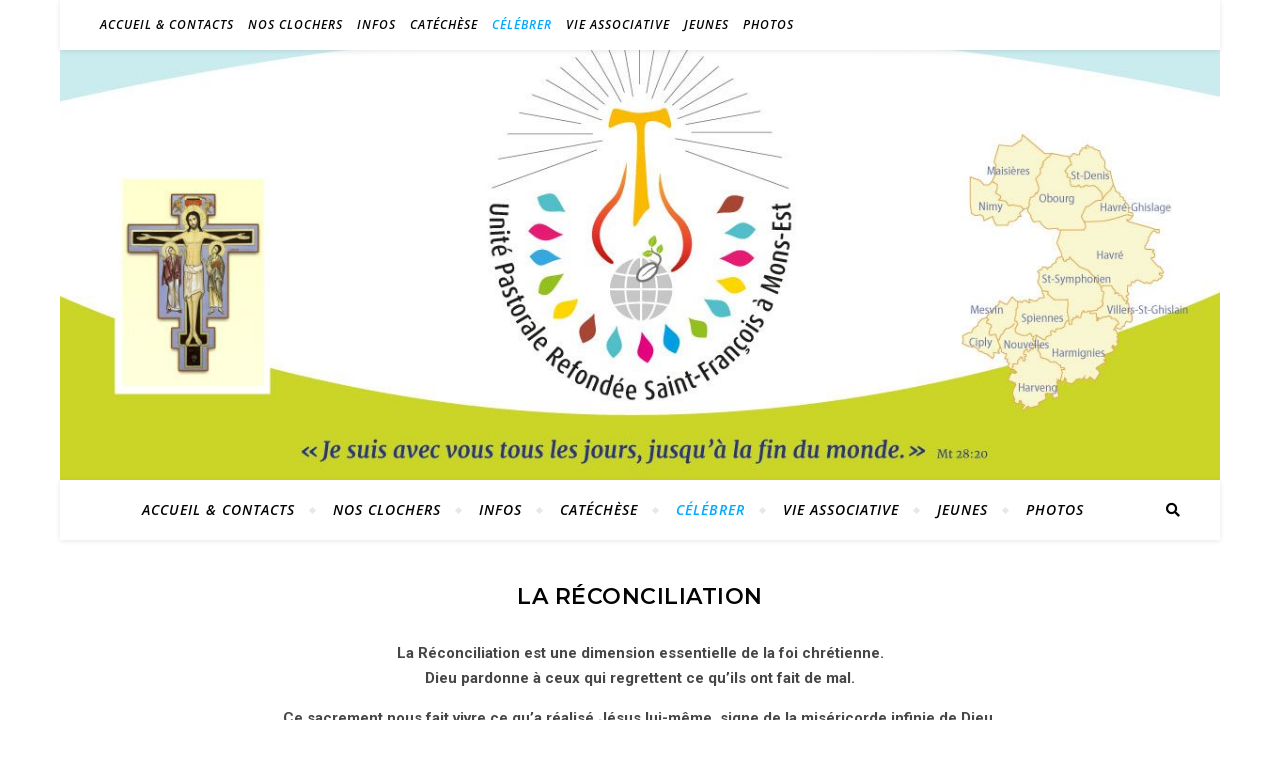

--- FILE ---
content_type: text/html; charset=UTF-8
request_url: http://www.monsetvallees.be/celebrer/la-reconciliation/
body_size: 17029
content:
<!DOCTYPE html>
<html lang="fr-BE">
<head>
	<meta charset="UTF-8">
	<meta name="viewport" content="width=device-width, initial-scale=1.0" />
	<link rel="profile" href="http://gmpg.org/xfn/11">

<title>La réconciliation &#8211; UPSF</title>
<meta name='robots' content='max-image-preview:large' />
<link rel='dns-prefetch' href='//fonts.googleapis.com' />
<link rel='dns-prefetch' href='//maxcdn.bootstrapcdn.com' />
<link rel='dns-prefetch' href='//c0.wp.com' />
<link rel="alternate" type="application/rss+xml" title="UPSF &raquo; Flux" href="http://www.monsetvallees.be/feed/" />
<link rel="alternate" type="application/rss+xml" title="UPSF &raquo; Flux des commentaires" href="http://www.monsetvallees.be/comments/feed/" />
<link rel="alternate" type="text/calendar" title="UPSF &raquo; iCal Feed" href="http://www.monsetvallees.be/events/?ical=1" />
<link rel="alternate" title="oEmbed (JSON)" type="application/json+oembed" href="http://www.monsetvallees.be/wp-json/oembed/1.0/embed?url=http%3A%2F%2Fwww.monsetvallees.be%2Fcelebrer%2Fla-reconciliation%2F" />
<link rel="alternate" title="oEmbed (XML)" type="text/xml+oembed" href="http://www.monsetvallees.be/wp-json/oembed/1.0/embed?url=http%3A%2F%2Fwww.monsetvallees.be%2Fcelebrer%2Fla-reconciliation%2F&#038;format=xml" />
<style id='wp-img-auto-sizes-contain-inline-css' type='text/css'>
img:is([sizes=auto i],[sizes^="auto," i]){contain-intrinsic-size:3000px 1500px}
/*# sourceURL=wp-img-auto-sizes-contain-inline-css */
</style>
<style id='wp-emoji-styles-inline-css' type='text/css'>

	img.wp-smiley, img.emoji {
		display: inline !important;
		border: none !important;
		box-shadow: none !important;
		height: 1em !important;
		width: 1em !important;
		margin: 0 0.07em !important;
		vertical-align: -0.1em !important;
		background: none !important;
		padding: 0 !important;
	}
/*# sourceURL=wp-emoji-styles-inline-css */
</style>
<style id='classic-theme-styles-inline-css' type='text/css'>
/*! This file is auto-generated */
.wp-block-button__link{color:#fff;background-color:#32373c;border-radius:9999px;box-shadow:none;text-decoration:none;padding:calc(.667em + 2px) calc(1.333em + 2px);font-size:1.125em}.wp-block-file__button{background:#32373c;color:#fff;text-decoration:none}
/*# sourceURL=/wp-includes/css/classic-themes.min.css */
</style>
<link rel='stylesheet' id='bard-style-css' href='http://www.monsetvallees.be/wp-content/themes/bard/style.css?ver=1.4.9.8' type='text/css' media='all' />
<link rel='stylesheet' id='fontawesome-css' href='http://www.monsetvallees.be/wp-content/themes/bard/assets/css/fontawesome/all.min.css?ver=6.9' type='text/css' media='all' />
<link rel='stylesheet' id='fontello-css' href='http://www.monsetvallees.be/wp-content/themes/bard/assets/css/fontello.css?ver=6.9' type='text/css' media='all' />
<link rel='stylesheet' id='slick-css' href='http://www.monsetvallees.be/wp-content/themes/bard/assets/css/slick.css?ver=6.9' type='text/css' media='all' />
<link rel='stylesheet' id='scrollbar-css' href='http://www.monsetvallees.be/wp-content/themes/bard/assets/css/perfect-scrollbar.css?ver=6.9' type='text/css' media='all' />
<link rel='stylesheet' id='bard-woocommerce-css' href='http://www.monsetvallees.be/wp-content/themes/bard/assets/css/woocommerce.css?ver=6.9' type='text/css' media='all' />
<link rel='stylesheet' id='bard-responsive-css' href='http://www.monsetvallees.be/wp-content/themes/bard/assets/css/responsive.css?ver=6.9' type='text/css' media='all' />
<link rel='stylesheet' id='bard-montserratr-font-css' href='//fonts.googleapis.com/css?family=Montserrat%3A300%2C300i%2C400%2C400i%2C500%2C500i%2C600%2C600i%2C700%2C700i&#038;ver=1.0.0' type='text/css' media='all' />
<link rel='stylesheet' id='bard-opensans-font-css' href='//fonts.googleapis.com/css?family=Open+Sans%3A400%2C400i%2C600%2C600i%2C700%2C700i&#038;ver=1.0.0' type='text/css' media='all' />
<link rel='stylesheet' id='cff-css' href='http://www.monsetvallees.be/wp-content/plugins/custom-facebook-feed/assets/css/cff-style.min.css?ver=4.1.5' type='text/css' media='all' />
<link rel='stylesheet' id='sb-font-awesome-css' href='https://maxcdn.bootstrapcdn.com/font-awesome/4.7.0/css/font-awesome.min.css?ver=6.9' type='text/css' media='all' />
<link rel='stylesheet' id='elementor-icons-css' href='http://www.monsetvallees.be/wp-content/plugins/elementor/assets/lib/eicons/css/elementor-icons.min.css?ver=5.32.0' type='text/css' media='all' />
<link rel='stylesheet' id='elementor-frontend-css' href='http://www.monsetvallees.be/wp-content/plugins/elementor/assets/css/frontend.min.css?ver=3.25.6' type='text/css' media='all' />
<link rel='stylesheet' id='swiper-css' href='http://www.monsetvallees.be/wp-content/plugins/elementor/assets/lib/swiper/v8/css/swiper.min.css?ver=8.4.5' type='text/css' media='all' />
<link rel='stylesheet' id='e-swiper-css' href='http://www.monsetvallees.be/wp-content/plugins/elementor/assets/css/conditionals/e-swiper.min.css?ver=3.25.6' type='text/css' media='all' />
<link rel='stylesheet' id='elementor-post-1215-css' href='http://www.monsetvallees.be/wp-content/uploads/elementor/css/post-1215.css?ver=1731535330' type='text/css' media='all' />
<link rel='stylesheet' id='cffstyles-css' href='http://www.monsetvallees.be/wp-content/plugins/custom-facebook-feed/assets/css/cff-style.min.css?ver=4.1.5' type='text/css' media='all' />
<link rel='stylesheet' id='widget-text-editor-css' href='http://www.monsetvallees.be/wp-content/plugins/elementor/assets/css/widget-text-editor.min.css?ver=3.25.6' type='text/css' media='all' />
<link rel='stylesheet' id='widget-image-css' href='http://www.monsetvallees.be/wp-content/plugins/elementor/assets/css/widget-image.min.css?ver=3.25.6' type='text/css' media='all' />
<link rel='stylesheet' id='elementor-post-1688-css' href='http://www.monsetvallees.be/wp-content/uploads/elementor/css/post-1688.css?ver=1731540343' type='text/css' media='all' />
<link rel='stylesheet' id='social-logos-css' href='https://c0.wp.com/p/jetpack/11.5.3/_inc/social-logos/social-logos.min.css' type='text/css' media='all' />
<link rel='stylesheet' id='google-fonts-1-css' href='https://fonts.googleapis.com/css?family=Roboto%3A100%2C100italic%2C200%2C200italic%2C300%2C300italic%2C400%2C400italic%2C500%2C500italic%2C600%2C600italic%2C700%2C700italic%2C800%2C800italic%2C900%2C900italic%7CRoboto+Slab%3A100%2C100italic%2C200%2C200italic%2C300%2C300italic%2C400%2C400italic%2C500%2C500italic%2C600%2C600italic%2C700%2C700italic%2C800%2C800italic%2C900%2C900italic&#038;display=auto&#038;ver=6.9' type='text/css' media='all' />
<link rel='stylesheet' id='jetpack_css-css' href='https://c0.wp.com/p/jetpack/11.5.3/css/jetpack.css' type='text/css' media='all' />
<link rel="preconnect" href="https://fonts.gstatic.com/" crossorigin><script type="text/javascript" src="https://c0.wp.com/c/6.9/wp-includes/js/jquery/jquery.min.js" id="jquery-core-js"></script>
<script type="text/javascript" src="https://c0.wp.com/c/6.9/wp-includes/js/jquery/jquery-migrate.min.js" id="jquery-migrate-js"></script>
<link rel="https://api.w.org/" href="http://www.monsetvallees.be/wp-json/" /><link rel="alternate" title="JSON" type="application/json" href="http://www.monsetvallees.be/wp-json/wp/v2/pages/1688" /><link rel="EditURI" type="application/rsd+xml" title="RSD" href="http://www.monsetvallees.be/xmlrpc.php?rsd" />
<meta name="generator" content="WordPress 6.9" />
<meta name="generator" content="Seriously Simple Podcasting 2.18.0" />
<link rel="canonical" href="http://www.monsetvallees.be/celebrer/la-reconciliation/" />
<link rel='shortlink' href='http://www.monsetvallees.be/?p=1688' />

<link rel="alternate" type="application/rss+xml" title="Podcast RSS feed" href="http://www.monsetvallees.be/feed/podcast" />

<meta name="tec-api-version" content="v1"><meta name="tec-api-origin" content="http://www.monsetvallees.be"><link rel="alternate" href="http://www.monsetvallees.be/wp-json/tribe/events/v1/" />	<style>img#wpstats{display:none}</style>
		<style id="bard_dynamic_css">body {background-color: #ffffff;}#top-bar {background-color: #ffffff;}#top-bar a {color: #000000;}#top-bar a:hover,#top-bar li.current-menu-item > a,#top-bar li.current-menu-ancestor > a,#top-bar .sub-menu li.current-menu-item > a,#top-bar .sub-menu li.current-menu-ancestor> a {color: #00a9ff;}#top-menu .sub-menu,#top-menu .sub-menu a {background-color: #ffffff;border-color: rgba(0,0,0, 0.05);}.header-logo a,.site-description,.header-socials-icon {color: #111111;}.site-description:before,.site-description:after {background: #111111;}.header-logo a:hover,.header-socials-icon:hover {color: #111111;}.entry-header {background-color: #ffffff;}#main-nav {background-color: #ffffff;box-shadow: 0px 1px 5px rgba(0,0,0, 0.1);}#main-nav a,#main-nav i,#main-nav #s {color: #000000;}.main-nav-sidebar div span,.sidebar-alt-close-btn span,.btn-tooltip {background-color: #000000;}.btn-tooltip:before {border-top-color: #000000;}#main-nav a:hover,#main-nav i:hover,#main-nav li.current-menu-item > a,#main-nav li.current-menu-ancestor > a,#main-nav .sub-menu li.current-menu-item > a,#main-nav .sub-menu li.current-menu-ancestor > a {color: #00a9ff;}.main-nav-sidebar:hover div span {background-color: #00a9ff;}#main-menu .sub-menu,#main-menu .sub-menu a {background-color: #ffffff;border-color: rgba(0,0,0, 0.05);}#main-nav #s {background-color: #ffffff;}#main-nav #s::-webkit-input-placeholder { /* Chrome/Opera/Safari */color: rgba(0,0,0, 0.7);}#main-nav #s::-moz-placeholder { /* Firefox 19+ */color: rgba(0,0,0, 0.7);}#main-nav #s:-ms-input-placeholder { /* IE 10+ */color: rgba(0,0,0, 0.7);}#main-nav #s:-moz-placeholder { /* Firefox 18- */color: rgba(0,0,0, 0.7);}/* Background */.sidebar-alt,.main-content,.featured-slider-area,#featured-links,.page-content select,.page-content input,.page-content textarea {background-color: #ffffff;}.featured-link .cv-inner {border-color: rgba(255,255,255, 0.4);}.featured-link:hover .cv-inner {border-color: rgba(255,255,255, 0.8);}#featured-links h6 {background-color: #ffffff;color: #000000;}/* Text */.page-content,.page-content select,.page-content input,.page-content textarea,.page-content .post-author a,.page-content .bard-widget a,.page-content .comment-author {color: #464646;}/* Title */.page-content h1,.page-content h2,.page-content h3,.page-content h4,.page-content h5,.page-content h6,.page-content .post-title a,.page-content .post-author a,.page-content .author-description h3 a,.page-content .related-posts h5 a,.page-content .blog-pagination .previous-page a,.page-content .blog-pagination .next-page a,blockquote,.page-content .post-share a,.page-content .read-more a {color: #030303;}.widget_wysija .widget-title h4:after {background-color: #030303;}.page-content .read-more a:hover,.page-content .post-title a:hover {color: rgba(3,3,3, 0.75);}/* Meta */.page-content .post-author,.page-content .post-comments,.page-content .post-date,.page-content .post-meta,.page-content .post-meta a,.page-content .related-post-date,.page-content .comment-meta a,.page-content .author-share a,.page-content .post-tags a,.page-content .tagcloud a,.widget_categories li,.widget_archive li,.ahse-subscribe-box p,.rpwwt-post-author,.rpwwt-post-categories,.rpwwt-post-date,.rpwwt-post-comments-number,.copyright-info,#page-footer .copyright-info a,.footer-menu-container,#page-footer .footer-menu-container a,.single-navigation span,.comment-notes {color: #a1a1a1;}.page-content input::-webkit-input-placeholder { /* Chrome/Opera/Safari */color: #a1a1a1;}.page-content input::-moz-placeholder { /* Firefox 19+ */color: #a1a1a1;}.page-content input:-ms-input-placeholder { /* IE 10+ */color: #a1a1a1;}.page-content input:-moz-placeholder { /* Firefox 18- */color: #a1a1a1;}/* Accent */a,.post-categories,#page-wrap .bard-widget.widget_text a,.scrolltop,.required {color: #00a9ff;}/* Disable TMP.page-content .elementor a,.page-content .elementor a:hover {color: inherit;}*/.ps-container > .ps-scrollbar-y-rail > .ps-scrollbar-y,.read-more a:after {background: #00a9ff;}a:hover,.scrolltop:hover {color: rgba(0,169,255, 0.8);}blockquote {border-color: #00a9ff;}.widget-title h4 {border-top-color: #00a9ff;}/* Selection */::-moz-selection {color: #ffffff;background: #00a9ff;}::selection {color: #ffffff;background: #00a9ff;}/* Border */.page-content .post-footer,.blog-list-style,.page-content .author-description,.page-content .related-posts,.page-content .entry-comments,.page-content .bard-widget li,.page-content #wp-calendar,.page-content #wp-calendar caption,.page-content #wp-calendar tbody td,.page-content .widget_nav_menu li a,.page-content .tagcloud a,.page-content select,.page-content input,.page-content textarea,.post-tags a,.gallery-caption,.wp-caption-text,table tr,table th,table td,pre,.single-navigation {border-color: #e8e8e8;}#main-menu > li:after,.border-divider,hr {background-color: #e8e8e8;}/* Buttons */.widget_search .svg-fa-wrap,.widget_search #searchsubmit,.wp-block-search button,.page-content .submit,.page-content .blog-pagination.numeric a,.page-content .post-password-form input[type="submit"],.page-content .wpcf7 [type="submit"] {color: #ffffff;background-color: #333333;}.page-content .submit:hover,.page-content .blog-pagination.numeric a:hover,.page-content .blog-pagination.numeric span,.page-content .bard-subscribe-box input[type="submit"],.page-content .widget_wysija input[type="submit"],.page-content .post-password-form input[type="submit"]:hover,.page-content .wpcf7 [type="submit"]:hover {color: #ffffff;background-color: #00a9ff;}/* Image Overlay */.image-overlay,#infscr-loading,.page-content h4.image-overlay {color: #ffffff;background-color: rgba(73,73,73, 0.2);}.image-overlay a,.post-slider .prev-arrow,.post-slider .next-arrow,.page-content .image-overlay a,#featured-slider .slider-dots {color: #ffffff;}.slide-caption {background: rgba(255,255,255, 0.95);}#featured-slider .prev-arrow,#featured-slider .next-arrow,#featured-slider .slick-active,.slider-title:after {background: #ffffff;}.footer-socials,.footer-widgets {background: #ffffff;}.instagram-title {background: rgba(255,255,255, 0.85);}#page-footer,#page-footer a,#page-footer select,#page-footer input,#page-footer textarea {color: #222222;}#page-footer #s::-webkit-input-placeholder { /* Chrome/Opera/Safari */color: #222222;}#page-footer #s::-moz-placeholder { /* Firefox 19+ */color: #222222;}#page-footer #s:-ms-input-placeholder { /* IE 10+ */color: #222222;}#page-footer #s:-moz-placeholder { /* Firefox 18- */color: #222222;}/* Title */#page-footer h1,#page-footer h2,#page-footer h3,#page-footer h4,#page-footer h5,#page-footer h6,#page-footer .footer-socials a{color: #111111;}#page-footer a:hover {color: #00a9ff;}/* Border */#page-footer a,#page-footer .bard-widget li,#page-footer #wp-calendar,#page-footer #wp-calendar caption,#page-footer #wp-calendar tbody td,#page-footer .widget_nav_menu li a,#page-footer select,#page-footer input,#page-footer textarea,#page-footer .widget-title h4:before,#page-footer .widget-title h4:after,.alt-widget-title,.footer-widgets {border-color: #e8e8e8;}.sticky,.footer-copyright,.bard-widget.widget_wysija {background-color: #f6f6f6;}.bard-preloader-wrap {background-color: #ffffff;}.boxed-wrapper {max-width: 1160px;}.sidebar-alt {max-width: 570px;left: -570px; padding: 85px 35px 0px;}.sidebar-left,.sidebar-right {width: 532px;}.main-container {width: 100%;}#top-bar > div,#main-nav > div,#featured-links,.main-content,.page-footer-inner,.featured-slider-area.boxed-wrapper {padding-left: 40px;padding-right: 40px;}.bard-instagram-widget #sb_instagram {max-width: none !important;}.bard-instagram-widget #sbi_images {display: -webkit-box;display: -ms-flexbox;display: flex;}.bard-instagram-widget #sbi_images .sbi_photo {height: auto !important;}.bard-instagram-widget #sbi_images .sbi_photo img {display: block !important;}.bard-widget #sbi_images .sbi_photo {height: auto !important;}.bard-widget #sbi_images .sbi_photo img {display: block !important;}@media screen and ( max-width: 979px ) {.top-bar-socials {float: none !important;}.top-bar-socials a {line-height: 40px !important;}}.entry-header {height: 450px;background-image: url(http://www.monsetvallees.be/wp-content/uploads/2019/11/cropped-IlluAccueil-1-1.jpg);background-size: cover;}.entry-header {background-position: center center;}.logo-img {max-width: 360px;}.entry-header {background-color: transparent !important;background-image: none;}.header-logo a:not(.logo-img),.site-description {display: none;}#main-nav {text-align: center;}.main-nav-icons {position: absolute;top: 0px;right: 40px;z-index: 2;}.main-nav-buttons {position: absolute;top: 0px;left: 40px;z-index: 1;}#main-menu {padding-left: 0 !important;}#featured-links .featured-link {margin-right: 25px;}#featured-links .featured-link:last-of-type {margin-right: 0;}#featured-links .featured-link {width: calc( (100% - -25px) / 0 - 1px);width: -webkit-calc( (100% - -25px) / 0- 1px);}.featured-link:nth-child(1) .cv-inner {display: none;}.featured-link:nth-child(2) .cv-inner {display: none;}.featured-link:nth-child(3) .cv-inner {display: none;}.blog-grid > li {display: inline-block;vertical-align: top;margin-right: 32px;margin-bottom: 35px;}.blog-grid > li.blog-grid-style {width: calc((100% - 32px ) /2 - 1px);width: -webkit-calc((100% - 32px ) /2 - 1px);}@media screen and ( min-width: 979px ) {.blog-grid > .blog-list-style:nth-last-of-type(-n+1) {margin-bottom: 0;}.blog-grid > .blog-grid-style:nth-last-of-type(-n+2) { margin-bottom: 0;}}@media screen and ( max-width: 640px ) {.blog-grid > li:nth-last-of-type(-n+1) {margin-bottom: 0;}}.blog-grid > li:nth-of-type(2n+2) {margin-right: 0;}.header-logo a {font-family: 'Open Sans';}#top-menu li a {font-family: 'Open Sans';}#main-menu li a {font-family: 'Open Sans';}#mobile-menu li {font-family: 'Open Sans';}#top-menu li a,#main-menu li a,#mobile-menu li {font-style: italic;}#top-menu li a,#main-menu li a,#mobile-menu li {text-transform: uppercase;}.footer-widgets .page-footer-inner > .bard-widget {width: 30%;margin-right: 5%;}.footer-widgets .page-footer-inner > .bard-widget:nth-child(3n+3) {margin-right: 0;}.footer-widgets .page-footer-inner > .bard-widget:nth-child(3n+4) {clear: both;}.woocommerce div.product .stock,.woocommerce div.product p.price,.woocommerce div.product span.price,.woocommerce ul.products li.product .price,.woocommerce-Reviews .woocommerce-review__author,.woocommerce form .form-row .required,.woocommerce form .form-row.woocommerce-invalid label,.woocommerce .page-content div.product .woocommerce-tabs ul.tabs li a {color: #464646;}.woocommerce a.remove:hover {color: #464646 !important;}.woocommerce a.remove,.woocommerce .product_meta,.page-content .woocommerce-breadcrumb,.page-content .woocommerce-review-link,.page-content .woocommerce-breadcrumb a,.page-content .woocommerce-MyAccount-navigation-link a,.woocommerce .woocommerce-info:before,.woocommerce .page-content .woocommerce-result-count,.woocommerce-page .page-content .woocommerce-result-count,.woocommerce-Reviews .woocommerce-review__published-date,.woocommerce .product_list_widget .quantity,.woocommerce .widget_products .amount,.woocommerce .widget_price_filter .price_slider_amount,.woocommerce .widget_recently_viewed_products .amount,.woocommerce .widget_top_rated_products .amount,.woocommerce .widget_recent_reviews .reviewer {color: #a1a1a1;}.woocommerce a.remove {color: #a1a1a1 !important;}p.demo_store,.woocommerce-store-notice,.woocommerce span.onsale { background-color: #00a9ff;}.woocommerce .star-rating::before,.woocommerce .star-rating span::before,.woocommerce .page-content ul.products li.product .button,.page-content .woocommerce ul.products li.product .button,.page-content .woocommerce-MyAccount-navigation-link.is-active a,.page-content .woocommerce-MyAccount-navigation-link a:hover,.woocommerce-message::before { color: #00a9ff;}.woocommerce form.login,.woocommerce form.register,.woocommerce-account fieldset,.woocommerce form.checkout_coupon,.woocommerce .woocommerce-info,.woocommerce .woocommerce-error,.woocommerce .woocommerce-message,.woocommerce .widget_shopping_cart .total,.woocommerce.widget_shopping_cart .total,.woocommerce-Reviews .comment_container,.woocommerce-cart #payment ul.payment_methods,#add_payment_method #payment ul.payment_methods,.woocommerce-checkout #payment ul.payment_methods,.woocommerce div.product .woocommerce-tabs ul.tabs::before,.woocommerce div.product .woocommerce-tabs ul.tabs::after,.woocommerce div.product .woocommerce-tabs ul.tabs li,.woocommerce .woocommerce-MyAccount-navigation-link,.select2-container--default .select2-selection--single {border-color: #e8e8e8;}.woocommerce-cart #payment,#add_payment_method #payment,.woocommerce-checkout #payment,.woocommerce .woocommerce-info,.woocommerce .woocommerce-error,.woocommerce .woocommerce-message,.woocommerce div.product .woocommerce-tabs ul.tabs li {background-color: rgba(232,232,232, 0.3);}.woocommerce-cart #payment div.payment_box::before,#add_payment_method #payment div.payment_box::before,.woocommerce-checkout #payment div.payment_box::before {border-color: rgba(232,232,232, 0.5);}.woocommerce-cart #payment div.payment_box,#add_payment_method #payment div.payment_box,.woocommerce-checkout #payment div.payment_box {background-color: rgba(232,232,232, 0.5);}.page-content .woocommerce input.button,.page-content .woocommerce a.button,.page-content .woocommerce a.button.alt,.page-content .woocommerce button.button.alt,.page-content .woocommerce input.button.alt,.page-content .woocommerce #respond input#submit.alt,.woocommerce .page-content .widget_product_search input[type="submit"],.woocommerce .page-content .woocommerce-message .button,.woocommerce .page-content a.button.alt,.woocommerce .page-content button.button.alt,.woocommerce .page-content #respond input#submit,.woocommerce .page-content .widget_price_filter .button,.woocommerce .page-content .woocommerce-message .button,.woocommerce-page .page-content .woocommerce-message .button {color: #ffffff;background-color: #333333;}.page-content .woocommerce input.button:hover,.page-content .woocommerce a.button:hover,.page-content .woocommerce a.button.alt:hover,.page-content .woocommerce button.button.alt:hover,.page-content .woocommerce input.button.alt:hover,.page-content .woocommerce #respond input#submit.alt:hover,.woocommerce .page-content .woocommerce-message .button:hover,.woocommerce .page-content a.button.alt:hover,.woocommerce .page-content button.button.alt:hover,.woocommerce .page-content #respond input#submit:hover,.woocommerce .page-content .widget_price_filter .button:hover,.woocommerce .page-content .woocommerce-message .button:hover,.woocommerce-page .page-content .woocommerce-message .button:hover {color: #ffffff;background-color: #00a9ff;}#loadFacebookG{width:35px;height:35px;display:block;position:relative;margin:auto}.facebook_blockG{background-color:#00a9ff;border:1px solid #00a9ff;float:left;height:25px;margin-left:2px;width:7px;opacity:.1;animation-name:bounceG;-o-animation-name:bounceG;-ms-animation-name:bounceG;-webkit-animation-name:bounceG;-moz-animation-name:bounceG;animation-duration:1.235s;-o-animation-duration:1.235s;-ms-animation-duration:1.235s;-webkit-animation-duration:1.235s;-moz-animation-duration:1.235s;animation-iteration-count:infinite;-o-animation-iteration-count:infinite;-ms-animation-iteration-count:infinite;-webkit-animation-iteration-count:infinite;-moz-animation-iteration-count:infinite;animation-direction:normal;-o-animation-direction:normal;-ms-animation-direction:normal;-webkit-animation-direction:normal;-moz-animation-direction:normal;transform:scale(0.7);-o-transform:scale(0.7);-ms-transform:scale(0.7);-webkit-transform:scale(0.7);-moz-transform:scale(0.7)}#blockG_1{animation-delay:.3695s;-o-animation-delay:.3695s;-ms-animation-delay:.3695s;-webkit-animation-delay:.3695s;-moz-animation-delay:.3695s}#blockG_2{animation-delay:.496s;-o-animation-delay:.496s;-ms-animation-delay:.496s;-webkit-animation-delay:.496s;-moz-animation-delay:.496s}#blockG_3{animation-delay:.6125s;-o-animation-delay:.6125s;-ms-animation-delay:.6125s;-webkit-animation-delay:.6125s;-moz-animation-delay:.6125s}@keyframes bounceG{0%{transform:scale(1.2);opacity:1}100%{transform:scale(0.7);opacity:.1}}@-o-keyframes bounceG{0%{-o-transform:scale(1.2);opacity:1}100%{-o-transform:scale(0.7);opacity:.1}}@-ms-keyframes bounceG{0%{-ms-transform:scale(1.2);opacity:1}100%{-ms-transform:scale(0.7);opacity:.1}}@-webkit-keyframes bounceG{0%{-webkit-transform:scale(1.2);opacity:1}100%{-webkit-transform:scale(0.7);opacity:.1}}@-moz-keyframes bounceG{0%{-moz-transform:scale(1.2);opacity:1}100%{-moz-transform:scale(0.7);opacity:.1}}</style><meta name="generator" content="Elementor 3.25.6; features: additional_custom_breakpoints, e_optimized_control_loading; settings: css_print_method-external, google_font-enabled, font_display-auto">
			<style>
				.e-con.e-parent:nth-of-type(n+4):not(.e-lazyloaded):not(.e-no-lazyload),
				.e-con.e-parent:nth-of-type(n+4):not(.e-lazyloaded):not(.e-no-lazyload) * {
					background-image: none !important;
				}
				@media screen and (max-height: 1024px) {
					.e-con.e-parent:nth-of-type(n+3):not(.e-lazyloaded):not(.e-no-lazyload),
					.e-con.e-parent:nth-of-type(n+3):not(.e-lazyloaded):not(.e-no-lazyload) * {
						background-image: none !important;
					}
				}
				@media screen and (max-height: 640px) {
					.e-con.e-parent:nth-of-type(n+2):not(.e-lazyloaded):not(.e-no-lazyload),
					.e-con.e-parent:nth-of-type(n+2):not(.e-lazyloaded):not(.e-no-lazyload) * {
						background-image: none !important;
					}
				}
			</style>
			
<!-- Jetpack Open Graph Tags -->
<meta property="og:type" content="article" />
<meta property="og:title" content="La réconciliation" />
<meta property="og:url" content="http://www.monsetvallees.be/celebrer/la-reconciliation/" />
<meta property="og:description" content="La Réconciliation est une dimension essentielle de la foi chrétienne.Dieu pardonne à ceux qui regrettent ce qu&rsquo;ils ont fait de mal.Ce sacrement nous fait vivre ce qu&rsquo;a réalisé Jésus lui…" />
<meta property="article:published_time" content="2020-05-28T15:49:56+00:00" />
<meta property="article:modified_time" content="2020-06-22T19:38:38+00:00" />
<meta property="og:site_name" content="UPSF" />
<meta property="og:image" content="http://www.monsetvallees.be/wp-content/uploads/2019/12/cropped-209c979d-c383-4bb4-bd96-b48dd9e1ae74.png" />
<meta property="og:image:width" content="512" />
<meta property="og:image:height" content="512" />
<meta property="og:image:alt" content="" />
<meta name="twitter:text:title" content="La réconciliation" />
<meta name="twitter:image" content="http://www.monsetvallees.be/wp-content/uploads/2020/06/RÃ©conciliation-2.jpg?w=144" />
<meta name="twitter:card" content="summary" />

<!-- End Jetpack Open Graph Tags -->
<link rel="icon" href="http://www.monsetvallees.be/wp-content/uploads/2019/12/cropped-209c979d-c383-4bb4-bd96-b48dd9e1ae74-32x32.png" sizes="32x32" />
<link rel="icon" href="http://www.monsetvallees.be/wp-content/uploads/2019/12/cropped-209c979d-c383-4bb4-bd96-b48dd9e1ae74-192x192.png" sizes="192x192" />
<link rel="apple-touch-icon" href="http://www.monsetvallees.be/wp-content/uploads/2019/12/cropped-209c979d-c383-4bb4-bd96-b48dd9e1ae74-180x180.png" />
<meta name="msapplication-TileImage" content="http://www.monsetvallees.be/wp-content/uploads/2019/12/cropped-209c979d-c383-4bb4-bd96-b48dd9e1ae74-270x270.png" />
<style id='global-styles-inline-css' type='text/css'>
:root{--wp--preset--aspect-ratio--square: 1;--wp--preset--aspect-ratio--4-3: 4/3;--wp--preset--aspect-ratio--3-4: 3/4;--wp--preset--aspect-ratio--3-2: 3/2;--wp--preset--aspect-ratio--2-3: 2/3;--wp--preset--aspect-ratio--16-9: 16/9;--wp--preset--aspect-ratio--9-16: 9/16;--wp--preset--color--black: #000000;--wp--preset--color--cyan-bluish-gray: #abb8c3;--wp--preset--color--white: #ffffff;--wp--preset--color--pale-pink: #f78da7;--wp--preset--color--vivid-red: #cf2e2e;--wp--preset--color--luminous-vivid-orange: #ff6900;--wp--preset--color--luminous-vivid-amber: #fcb900;--wp--preset--color--light-green-cyan: #7bdcb5;--wp--preset--color--vivid-green-cyan: #00d084;--wp--preset--color--pale-cyan-blue: #8ed1fc;--wp--preset--color--vivid-cyan-blue: #0693e3;--wp--preset--color--vivid-purple: #9b51e0;--wp--preset--gradient--vivid-cyan-blue-to-vivid-purple: linear-gradient(135deg,rgb(6,147,227) 0%,rgb(155,81,224) 100%);--wp--preset--gradient--light-green-cyan-to-vivid-green-cyan: linear-gradient(135deg,rgb(122,220,180) 0%,rgb(0,208,130) 100%);--wp--preset--gradient--luminous-vivid-amber-to-luminous-vivid-orange: linear-gradient(135deg,rgb(252,185,0) 0%,rgb(255,105,0) 100%);--wp--preset--gradient--luminous-vivid-orange-to-vivid-red: linear-gradient(135deg,rgb(255,105,0) 0%,rgb(207,46,46) 100%);--wp--preset--gradient--very-light-gray-to-cyan-bluish-gray: linear-gradient(135deg,rgb(238,238,238) 0%,rgb(169,184,195) 100%);--wp--preset--gradient--cool-to-warm-spectrum: linear-gradient(135deg,rgb(74,234,220) 0%,rgb(151,120,209) 20%,rgb(207,42,186) 40%,rgb(238,44,130) 60%,rgb(251,105,98) 80%,rgb(254,248,76) 100%);--wp--preset--gradient--blush-light-purple: linear-gradient(135deg,rgb(255,206,236) 0%,rgb(152,150,240) 100%);--wp--preset--gradient--blush-bordeaux: linear-gradient(135deg,rgb(254,205,165) 0%,rgb(254,45,45) 50%,rgb(107,0,62) 100%);--wp--preset--gradient--luminous-dusk: linear-gradient(135deg,rgb(255,203,112) 0%,rgb(199,81,192) 50%,rgb(65,88,208) 100%);--wp--preset--gradient--pale-ocean: linear-gradient(135deg,rgb(255,245,203) 0%,rgb(182,227,212) 50%,rgb(51,167,181) 100%);--wp--preset--gradient--electric-grass: linear-gradient(135deg,rgb(202,248,128) 0%,rgb(113,206,126) 100%);--wp--preset--gradient--midnight: linear-gradient(135deg,rgb(2,3,129) 0%,rgb(40,116,252) 100%);--wp--preset--font-size--small: 13px;--wp--preset--font-size--medium: 20px;--wp--preset--font-size--large: 36px;--wp--preset--font-size--x-large: 42px;--wp--preset--spacing--20: 0.44rem;--wp--preset--spacing--30: 0.67rem;--wp--preset--spacing--40: 1rem;--wp--preset--spacing--50: 1.5rem;--wp--preset--spacing--60: 2.25rem;--wp--preset--spacing--70: 3.38rem;--wp--preset--spacing--80: 5.06rem;--wp--preset--shadow--natural: 6px 6px 9px rgba(0, 0, 0, 0.2);--wp--preset--shadow--deep: 12px 12px 50px rgba(0, 0, 0, 0.4);--wp--preset--shadow--sharp: 6px 6px 0px rgba(0, 0, 0, 0.2);--wp--preset--shadow--outlined: 6px 6px 0px -3px rgb(255, 255, 255), 6px 6px rgb(0, 0, 0);--wp--preset--shadow--crisp: 6px 6px 0px rgb(0, 0, 0);}:where(.is-layout-flex){gap: 0.5em;}:where(.is-layout-grid){gap: 0.5em;}body .is-layout-flex{display: flex;}.is-layout-flex{flex-wrap: wrap;align-items: center;}.is-layout-flex > :is(*, div){margin: 0;}body .is-layout-grid{display: grid;}.is-layout-grid > :is(*, div){margin: 0;}:where(.wp-block-columns.is-layout-flex){gap: 2em;}:where(.wp-block-columns.is-layout-grid){gap: 2em;}:where(.wp-block-post-template.is-layout-flex){gap: 1.25em;}:where(.wp-block-post-template.is-layout-grid){gap: 1.25em;}.has-black-color{color: var(--wp--preset--color--black) !important;}.has-cyan-bluish-gray-color{color: var(--wp--preset--color--cyan-bluish-gray) !important;}.has-white-color{color: var(--wp--preset--color--white) !important;}.has-pale-pink-color{color: var(--wp--preset--color--pale-pink) !important;}.has-vivid-red-color{color: var(--wp--preset--color--vivid-red) !important;}.has-luminous-vivid-orange-color{color: var(--wp--preset--color--luminous-vivid-orange) !important;}.has-luminous-vivid-amber-color{color: var(--wp--preset--color--luminous-vivid-amber) !important;}.has-light-green-cyan-color{color: var(--wp--preset--color--light-green-cyan) !important;}.has-vivid-green-cyan-color{color: var(--wp--preset--color--vivid-green-cyan) !important;}.has-pale-cyan-blue-color{color: var(--wp--preset--color--pale-cyan-blue) !important;}.has-vivid-cyan-blue-color{color: var(--wp--preset--color--vivid-cyan-blue) !important;}.has-vivid-purple-color{color: var(--wp--preset--color--vivid-purple) !important;}.has-black-background-color{background-color: var(--wp--preset--color--black) !important;}.has-cyan-bluish-gray-background-color{background-color: var(--wp--preset--color--cyan-bluish-gray) !important;}.has-white-background-color{background-color: var(--wp--preset--color--white) !important;}.has-pale-pink-background-color{background-color: var(--wp--preset--color--pale-pink) !important;}.has-vivid-red-background-color{background-color: var(--wp--preset--color--vivid-red) !important;}.has-luminous-vivid-orange-background-color{background-color: var(--wp--preset--color--luminous-vivid-orange) !important;}.has-luminous-vivid-amber-background-color{background-color: var(--wp--preset--color--luminous-vivid-amber) !important;}.has-light-green-cyan-background-color{background-color: var(--wp--preset--color--light-green-cyan) !important;}.has-vivid-green-cyan-background-color{background-color: var(--wp--preset--color--vivid-green-cyan) !important;}.has-pale-cyan-blue-background-color{background-color: var(--wp--preset--color--pale-cyan-blue) !important;}.has-vivid-cyan-blue-background-color{background-color: var(--wp--preset--color--vivid-cyan-blue) !important;}.has-vivid-purple-background-color{background-color: var(--wp--preset--color--vivid-purple) !important;}.has-black-border-color{border-color: var(--wp--preset--color--black) !important;}.has-cyan-bluish-gray-border-color{border-color: var(--wp--preset--color--cyan-bluish-gray) !important;}.has-white-border-color{border-color: var(--wp--preset--color--white) !important;}.has-pale-pink-border-color{border-color: var(--wp--preset--color--pale-pink) !important;}.has-vivid-red-border-color{border-color: var(--wp--preset--color--vivid-red) !important;}.has-luminous-vivid-orange-border-color{border-color: var(--wp--preset--color--luminous-vivid-orange) !important;}.has-luminous-vivid-amber-border-color{border-color: var(--wp--preset--color--luminous-vivid-amber) !important;}.has-light-green-cyan-border-color{border-color: var(--wp--preset--color--light-green-cyan) !important;}.has-vivid-green-cyan-border-color{border-color: var(--wp--preset--color--vivid-green-cyan) !important;}.has-pale-cyan-blue-border-color{border-color: var(--wp--preset--color--pale-cyan-blue) !important;}.has-vivid-cyan-blue-border-color{border-color: var(--wp--preset--color--vivid-cyan-blue) !important;}.has-vivid-purple-border-color{border-color: var(--wp--preset--color--vivid-purple) !important;}.has-vivid-cyan-blue-to-vivid-purple-gradient-background{background: var(--wp--preset--gradient--vivid-cyan-blue-to-vivid-purple) !important;}.has-light-green-cyan-to-vivid-green-cyan-gradient-background{background: var(--wp--preset--gradient--light-green-cyan-to-vivid-green-cyan) !important;}.has-luminous-vivid-amber-to-luminous-vivid-orange-gradient-background{background: var(--wp--preset--gradient--luminous-vivid-amber-to-luminous-vivid-orange) !important;}.has-luminous-vivid-orange-to-vivid-red-gradient-background{background: var(--wp--preset--gradient--luminous-vivid-orange-to-vivid-red) !important;}.has-very-light-gray-to-cyan-bluish-gray-gradient-background{background: var(--wp--preset--gradient--very-light-gray-to-cyan-bluish-gray) !important;}.has-cool-to-warm-spectrum-gradient-background{background: var(--wp--preset--gradient--cool-to-warm-spectrum) !important;}.has-blush-light-purple-gradient-background{background: var(--wp--preset--gradient--blush-light-purple) !important;}.has-blush-bordeaux-gradient-background{background: var(--wp--preset--gradient--blush-bordeaux) !important;}.has-luminous-dusk-gradient-background{background: var(--wp--preset--gradient--luminous-dusk) !important;}.has-pale-ocean-gradient-background{background: var(--wp--preset--gradient--pale-ocean) !important;}.has-electric-grass-gradient-background{background: var(--wp--preset--gradient--electric-grass) !important;}.has-midnight-gradient-background{background: var(--wp--preset--gradient--midnight) !important;}.has-small-font-size{font-size: var(--wp--preset--font-size--small) !important;}.has-medium-font-size{font-size: var(--wp--preset--font-size--medium) !important;}.has-large-font-size{font-size: var(--wp--preset--font-size--large) !important;}.has-x-large-font-size{font-size: var(--wp--preset--font-size--x-large) !important;}
/*# sourceURL=global-styles-inline-css */
</style>
<link rel='stylesheet' id='ssp-castos-player-css' href='http://www.monsetvallees.be/wp-content/plugins/seriously-simple-podcasting/assets/css/castos-player.css?ver=2.18.0' type='text/css' media='all' />
<link rel='stylesheet' id='ssp-subscribe-buttons-css' href='http://www.monsetvallees.be/wp-content/plugins/seriously-simple-podcasting/assets/css/subscribe-buttons.css?ver=2.18.0' type='text/css' media='all' />
</head>

<body class="wp-singular page-template-default page page-id-1688 page-child parent-pageid-836 wp-embed-responsive wp-theme-bard tribe-no-js elementor-default elementor-kit-1215 elementor-page elementor-page-1688">
	
	<!-- Preloader -->
	
<div class="bard-preloader-wrap">

	<div class="cssload-container">
		<div id="loadFacebookG">
			<div id="blockG_1" class="facebook_blockG"></div>
			<div id="blockG_2" class="facebook_blockG"></div>
			<div id="blockG_3" class="facebook_blockG"></div>
		</div>
	</div>

</div><!-- .bard-preloader-wrap -->


	<!-- Page Wrapper -->
	<div id="page-wrap">

		<!-- Boxed Wrapper -->
		<div id="page-header" class="boxed-wrapper">

		
<div id="top-bar" class="clear-fix">
	<div >
		
		
	<div class="top-bar-socials">

		
		
		
		
	</div>

	<nav class="top-menu-container"><ul id="top-menu" class=""><li id="menu-item-828" class="menu-item menu-item-type-post_type menu-item-object-page menu-item-home menu-item-has-children menu-item-828"><a href="http://www.monsetvallees.be/">Accueil &#038; Contacts</a>
<ul class="sub-menu">
	<li id="menu-item-1647" class="menu-item menu-item-type-post_type menu-item-object-page menu-item-1647"><a href="http://www.monsetvallees.be/accueil/contacts/">Contacts</a></li>
	<li id="menu-item-834" class="menu-item menu-item-type-post_type menu-item-object-page menu-item-has-children menu-item-834"><a href="http://www.monsetvallees.be/accueil/equipes/">Equipes</a>
	<ul class="sub-menu">
		<li id="menu-item-1470" class="menu-item menu-item-type-post_type menu-item-object-page menu-item-1470"><a href="http://www.monsetvallees.be/accueil/equipes/les-pretres-de-lup-2/">Les prêtres</a></li>
		<li id="menu-item-951" class="menu-item menu-item-type-post_type menu-item-object-page menu-item-951"><a href="http://www.monsetvallees.be/accueil/equipes/leap/">L’Equipe d&rsquo;Animation Pastorale</a></li>
		<li id="menu-item-952" class="menu-item menu-item-type-post_type menu-item-object-page menu-item-952"><a href="http://www.monsetvallees.be/accueil/equipes/le-conseil-pastoral/">Le conseil pastoral</a></li>
		<li id="menu-item-1648" class="menu-item menu-item-type-post_type menu-item-object-page menu-item-1648"><a href="http://www.monsetvallees.be/accueil/equipes/lequipe-locale-de-catechese/">L’équipe locale de catéchèse</a></li>
		<li id="menu-item-950" class="menu-item menu-item-type-post_type menu-item-object-page menu-item-950"><a href="http://www.monsetvallees.be/accueil/equipes/diaconie/">L&rsquo;équipe Diaconie – Solidarité</a></li>
	</ul>
</li>
</ul>
</li>
<li id="menu-item-831" class="menu-item menu-item-type-post_type menu-item-object-page menu-item-has-children menu-item-831"><a href="http://www.monsetvallees.be/clochers/">Nos Clochers</a>
<ul class="sub-menu">
	<li id="menu-item-933" class="menu-item menu-item-type-post_type menu-item-object-page menu-item-933"><a href="http://www.monsetvallees.be/clochers/ciply-sainte-waudru/">Ciply</a></li>
	<li id="menu-item-934" class="menu-item menu-item-type-post_type menu-item-object-page menu-item-934"><a href="http://www.monsetvallees.be/clochers/harmignies-saint-ghislain/">Harmignies</a></li>
	<li id="menu-item-935" class="menu-item menu-item-type-post_type menu-item-object-page menu-item-935"><a href="http://www.monsetvallees.be/clochers/harveng-saint-martin/">Harveng</a></li>
	<li id="menu-item-937" class="menu-item menu-item-type-post_type menu-item-object-page menu-item-937"><a href="http://www.monsetvallees.be/clochers/havre-saint-martin/">Havré</a></li>
	<li id="menu-item-936" class="menu-item menu-item-type-post_type menu-item-object-page menu-item-936"><a href="http://www.monsetvallees.be/clochers/havre-ghislage-saint-leger/">Havré-Ghislage</a></li>
	<li id="menu-item-938" class="menu-item menu-item-type-post_type menu-item-object-page menu-item-938"><a href="http://www.monsetvallees.be/clochers/maisieres-saint-martin/">Maisières</a></li>
	<li id="menu-item-939" class="menu-item menu-item-type-post_type menu-item-object-page menu-item-939"><a href="http://www.monsetvallees.be/clochers/mesvin-saint-vincent/">Mesvin</a></li>
	<li id="menu-item-1753" class="menu-item menu-item-type-post_type menu-item-object-page menu-item-1753"><a href="http://www.monsetvallees.be/clochers/nimy-immaculee-conception-chapelle/">Nimy Immaculée Conception (chapelle)</a></li>
	<li id="menu-item-940" class="menu-item menu-item-type-post_type menu-item-object-page menu-item-940"><a href="http://www.monsetvallees.be/clochers/nimy-sainte-vierge-et-immaculee-conception/">Nimy Sainte Vierge (église)</a></li>
	<li id="menu-item-941" class="menu-item menu-item-type-post_type menu-item-object-page menu-item-941"><a href="http://www.monsetvallees.be/clochers/nouvelles-saint-brice/">Nouvelles</a></li>
	<li id="menu-item-942" class="menu-item menu-item-type-post_type menu-item-object-page menu-item-942"><a href="http://www.monsetvallees.be/clochers/obourg-saint-martin/">Obourg</a></li>
	<li id="menu-item-943" class="menu-item menu-item-type-post_type menu-item-object-page menu-item-943"><a href="http://www.monsetvallees.be/clochers/saint-denis-saint-denis/">Saint-Denis</a></li>
	<li id="menu-item-944" class="menu-item menu-item-type-post_type menu-item-object-page menu-item-944"><a href="http://www.monsetvallees.be/clochers/saint-symphorien-saint-symphorien/">Saint-Symphorien</a></li>
	<li id="menu-item-945" class="menu-item menu-item-type-post_type menu-item-object-page menu-item-945"><a href="http://www.monsetvallees.be/clochers/spiennes-saint-amand/">Spiennes</a></li>
	<li id="menu-item-946" class="menu-item menu-item-type-post_type menu-item-object-page menu-item-946"><a href="http://www.monsetvallees.be/clochers/villers-saint-ghislain-saint-ghislain/">Villers-Saint-Ghislain</a></li>
</ul>
</li>
<li id="menu-item-928" class="menu-item menu-item-type-post_type menu-item-object-page menu-item-has-children menu-item-928"><a href="http://www.monsetvallees.be/actualites/">Infos</a>
<ul class="sub-menu">
	<li id="menu-item-1249" class="menu-item menu-item-type-post_type menu-item-object-page menu-item-1249"><a href="http://www.monsetvallees.be/actualites/retrouvez-nous-sur-facebook/">UPSF sur Facebook</a></li>
	<li id="menu-item-1756" class="menu-item menu-item-type-post_type menu-item-object-page menu-item-1756"><a href="http://www.monsetvallees.be/actualites/le-feuillet-infos-mensuel/">Le feuillet Infos (bimestriel depuis 2025)</a></li>
	<li id="menu-item-4263" class="menu-item menu-item-type-post_type menu-item-object-page menu-item-4263"><a href="http://www.monsetvallees.be/actualites/liens/">Liens</a></li>
</ul>
</li>
<li id="menu-item-1657" class="menu-item menu-item-type-post_type menu-item-object-page menu-item-has-children menu-item-1657"><a href="http://www.monsetvallees.be/catechese/">Catéchèse</a>
<ul class="sub-menu">
	<li id="menu-item-1653" class="menu-item menu-item-type-post_type menu-item-object-page menu-item-1653"><a href="http://www.monsetvallees.be/catechese/annee-decouverte/">Eveil et découverte de la foi (2025-2026)</a></li>
	<li id="menu-item-1763" class="menu-item menu-item-type-post_type menu-item-object-page menu-item-1763"><a href="http://www.monsetvallees.be/catechese/annee-1-et-bapteme-denfants-en-age-de-scolarite/">Année 1 et baptême d’enfants en âge de scolarité</a></li>
	<li id="menu-item-1655" class="menu-item menu-item-type-post_type menu-item-object-page menu-item-1655"><a href="http://www.monsetvallees.be/catechese/annees-2-et-3/">Confirmation des enfants</a></li>
	<li id="menu-item-6243" class="menu-item menu-item-type-post_type menu-item-object-page menu-item-6243"><a href="http://www.monsetvallees.be/catechese/ados-et-adultes/">Baptême, confirmation et première communion des ados et adultes</a></li>
	<li id="menu-item-18708" class="menu-item menu-item-type-post_type menu-item-object-page menu-item-18708"><a href="http://www.monsetvallees.be/catechese/autres-activites/">Autres activités</a></li>
</ul>
</li>
<li id="menu-item-837" class="menu-item menu-item-type-post_type menu-item-object-page current-page-ancestor current-menu-ancestor current-menu-parent current-page-parent current_page_parent current_page_ancestor menu-item-has-children menu-item-837"><a href="http://www.monsetvallees.be/celebrer/">Célébrer</a>
<ul class="sub-menu">
	<li id="menu-item-956" class="menu-item menu-item-type-post_type menu-item-object-page menu-item-956"><a href="http://www.monsetvallees.be/celebrer/le-bapteme/">Le baptême</a></li>
	<li id="menu-item-955" class="menu-item menu-item-type-post_type menu-item-object-page menu-item-955"><a href="http://www.monsetvallees.be/celebrer/la-premiere-communion/">La première communion</a></li>
	<li id="menu-item-954" class="menu-item menu-item-type-post_type menu-item-object-page menu-item-954"><a href="http://www.monsetvallees.be/celebrer/la-confirmation/">La confirmation</a></li>
	<li id="menu-item-1694" class="menu-item menu-item-type-post_type menu-item-object-page current-menu-item page_item page-item-1688 current_page_item menu-item-1694"><a href="http://www.monsetvallees.be/celebrer/la-reconciliation/" aria-current="page">La réconciliation</a></li>
	<li id="menu-item-957" class="menu-item menu-item-type-post_type menu-item-object-page menu-item-957"><a href="http://www.monsetvallees.be/celebrer/le-mariage/">Le mariage</a></li>
	<li id="menu-item-953" class="menu-item menu-item-type-post_type menu-item-object-page menu-item-953"><a href="http://www.monsetvallees.be/celebrer/lonction-des-malades/">L’onction des malades</a></li>
	<li id="menu-item-958" class="menu-item menu-item-type-post_type menu-item-object-page menu-item-958"><a href="http://www.monsetvallees.be/celebrer/les-funerailles/">Les funérailles</a></li>
</ul>
</li>
<li id="menu-item-846" class="menu-item menu-item-type-post_type menu-item-object-page menu-item-has-children menu-item-846"><a href="http://www.monsetvallees.be/vie-associative/">Vie associative</a>
<ul class="sub-menu">
	<li id="menu-item-963" class="menu-item menu-item-type-post_type menu-item-object-page menu-item-963"><a href="http://www.monsetvallees.be/vie-associative/chorales/">Chorales</a></li>
	<li id="menu-item-964" class="menu-item menu-item-type-post_type menu-item-object-page menu-item-964"><a href="http://www.monsetvallees.be/vie-associative/confreries/">Confréries</a></li>
</ul>
</li>
<li id="menu-item-843" class="menu-item menu-item-type-post_type menu-item-object-page menu-item-has-children menu-item-843"><a href="http://www.monsetvallees.be/jeunes/">Jeunes</a>
<ul class="sub-menu">
	<li id="menu-item-961" class="menu-item menu-item-type-post_type menu-item-object-page menu-item-961"><a href="http://www.monsetvallees.be/jeunes/fraternite-de-la-trinite/">Fraternité de la Trinité</a></li>
	<li id="menu-item-962" class="menu-item menu-item-type-post_type menu-item-object-page menu-item-962"><a href="http://www.monsetvallees.be/jeunes/mouvements-de-jeunesse/">Mouvements de jeunesse</a></li>
</ul>
</li>
<li id="menu-item-852" class="menu-item menu-item-type-post_type menu-item-object-page menu-item-852"><a href="http://www.monsetvallees.be/actualites/photos/">Photos</a></li>
</ul></nav>
	</div>
</div><!-- #top-bar -->


	<div class="entry-header" data-parallax="1" data-image="http://www.monsetvallees.be/wp-content/uploads/2019/11/cropped-IlluAccueil-1-1.jpg">
		<div class="cv-outer">
		<div class="cv-inner">

			<div class="header-logo">
				
									
										<a href="http://www.monsetvallees.be/">UPSF</a>
					
								
								<p class="site-description">Unité Pastorale Saint-François Mons-Est</p>
								
			</div>

			
		</div>
		</div>
	</div>

	
<div id="main-nav" class="clear-fix">

	<div >	
		
		<div class="main-nav-buttons">

			<!-- Alt Sidebar Icon -->
			
			<!-- Random Post Button -->			
						
		</div>

		<!-- Icons -->
		<div class="main-nav-icons">
						<div class="main-nav-search">
				<span class="btn-tooltip">Rechercher</span>
				<i class="fas fa-search"></i>
				<i class="fas fa-times"></i>
				<form role="search" method="get" id="searchform" class="clear-fix" action="http://www.monsetvallees.be/"><input type="search" name="s" id="s" placeholder="Rechercher..." data-placeholder="Saisissez votre recherche..." value="" /><span class="svg-fa-wrap"><i class="fa fa-search"></i></span><input type="submit" id="searchsubmit" value="st" /></form>			</div>
					</div>


		<!-- Mobile Menu Button -->
		<span class="mobile-menu-btn">
			<i class="fas fa-chevron-down"></i>
		</span>

		<nav class="main-menu-container"><ul id="main-menu" class=""><li class="menu-item menu-item-type-post_type menu-item-object-page menu-item-home menu-item-has-children menu-item-828"><a href="http://www.monsetvallees.be/">Accueil &#038; Contacts</a>
<ul class="sub-menu">
	<li class="menu-item menu-item-type-post_type menu-item-object-page menu-item-1647"><a href="http://www.monsetvallees.be/accueil/contacts/">Contacts</a></li>
	<li class="menu-item menu-item-type-post_type menu-item-object-page menu-item-has-children menu-item-834"><a href="http://www.monsetvallees.be/accueil/equipes/">Equipes</a>
	<ul class="sub-menu">
		<li class="menu-item menu-item-type-post_type menu-item-object-page menu-item-1470"><a href="http://www.monsetvallees.be/accueil/equipes/les-pretres-de-lup-2/">Les prêtres</a></li>
		<li class="menu-item menu-item-type-post_type menu-item-object-page menu-item-951"><a href="http://www.monsetvallees.be/accueil/equipes/leap/">L’Equipe d&rsquo;Animation Pastorale</a></li>
		<li class="menu-item menu-item-type-post_type menu-item-object-page menu-item-952"><a href="http://www.monsetvallees.be/accueil/equipes/le-conseil-pastoral/">Le conseil pastoral</a></li>
		<li class="menu-item menu-item-type-post_type menu-item-object-page menu-item-1648"><a href="http://www.monsetvallees.be/accueil/equipes/lequipe-locale-de-catechese/">L’équipe locale de catéchèse</a></li>
		<li class="menu-item menu-item-type-post_type menu-item-object-page menu-item-950"><a href="http://www.monsetvallees.be/accueil/equipes/diaconie/">L&rsquo;équipe Diaconie – Solidarité</a></li>
	</ul>
</li>
</ul>
</li>
<li class="menu-item menu-item-type-post_type menu-item-object-page menu-item-has-children menu-item-831"><a href="http://www.monsetvallees.be/clochers/">Nos Clochers</a>
<ul class="sub-menu">
	<li class="menu-item menu-item-type-post_type menu-item-object-page menu-item-933"><a href="http://www.monsetvallees.be/clochers/ciply-sainte-waudru/">Ciply</a></li>
	<li class="menu-item menu-item-type-post_type menu-item-object-page menu-item-934"><a href="http://www.monsetvallees.be/clochers/harmignies-saint-ghislain/">Harmignies</a></li>
	<li class="menu-item menu-item-type-post_type menu-item-object-page menu-item-935"><a href="http://www.monsetvallees.be/clochers/harveng-saint-martin/">Harveng</a></li>
	<li class="menu-item menu-item-type-post_type menu-item-object-page menu-item-937"><a href="http://www.monsetvallees.be/clochers/havre-saint-martin/">Havré</a></li>
	<li class="menu-item menu-item-type-post_type menu-item-object-page menu-item-936"><a href="http://www.monsetvallees.be/clochers/havre-ghislage-saint-leger/">Havré-Ghislage</a></li>
	<li class="menu-item menu-item-type-post_type menu-item-object-page menu-item-938"><a href="http://www.monsetvallees.be/clochers/maisieres-saint-martin/">Maisières</a></li>
	<li class="menu-item menu-item-type-post_type menu-item-object-page menu-item-939"><a href="http://www.monsetvallees.be/clochers/mesvin-saint-vincent/">Mesvin</a></li>
	<li class="menu-item menu-item-type-post_type menu-item-object-page menu-item-1753"><a href="http://www.monsetvallees.be/clochers/nimy-immaculee-conception-chapelle/">Nimy Immaculée Conception (chapelle)</a></li>
	<li class="menu-item menu-item-type-post_type menu-item-object-page menu-item-940"><a href="http://www.monsetvallees.be/clochers/nimy-sainte-vierge-et-immaculee-conception/">Nimy Sainte Vierge (église)</a></li>
	<li class="menu-item menu-item-type-post_type menu-item-object-page menu-item-941"><a href="http://www.monsetvallees.be/clochers/nouvelles-saint-brice/">Nouvelles</a></li>
	<li class="menu-item menu-item-type-post_type menu-item-object-page menu-item-942"><a href="http://www.monsetvallees.be/clochers/obourg-saint-martin/">Obourg</a></li>
	<li class="menu-item menu-item-type-post_type menu-item-object-page menu-item-943"><a href="http://www.monsetvallees.be/clochers/saint-denis-saint-denis/">Saint-Denis</a></li>
	<li class="menu-item menu-item-type-post_type menu-item-object-page menu-item-944"><a href="http://www.monsetvallees.be/clochers/saint-symphorien-saint-symphorien/">Saint-Symphorien</a></li>
	<li class="menu-item menu-item-type-post_type menu-item-object-page menu-item-945"><a href="http://www.monsetvallees.be/clochers/spiennes-saint-amand/">Spiennes</a></li>
	<li class="menu-item menu-item-type-post_type menu-item-object-page menu-item-946"><a href="http://www.monsetvallees.be/clochers/villers-saint-ghislain-saint-ghislain/">Villers-Saint-Ghislain</a></li>
</ul>
</li>
<li class="menu-item menu-item-type-post_type menu-item-object-page menu-item-has-children menu-item-928"><a href="http://www.monsetvallees.be/actualites/">Infos</a>
<ul class="sub-menu">
	<li class="menu-item menu-item-type-post_type menu-item-object-page menu-item-1249"><a href="http://www.monsetvallees.be/actualites/retrouvez-nous-sur-facebook/">UPSF sur Facebook</a></li>
	<li class="menu-item menu-item-type-post_type menu-item-object-page menu-item-1756"><a href="http://www.monsetvallees.be/actualites/le-feuillet-infos-mensuel/">Le feuillet Infos (bimestriel depuis 2025)</a></li>
	<li class="menu-item menu-item-type-post_type menu-item-object-page menu-item-4263"><a href="http://www.monsetvallees.be/actualites/liens/">Liens</a></li>
</ul>
</li>
<li class="menu-item menu-item-type-post_type menu-item-object-page menu-item-has-children menu-item-1657"><a href="http://www.monsetvallees.be/catechese/">Catéchèse</a>
<ul class="sub-menu">
	<li class="menu-item menu-item-type-post_type menu-item-object-page menu-item-1653"><a href="http://www.monsetvallees.be/catechese/annee-decouverte/">Eveil et découverte de la foi (2025-2026)</a></li>
	<li class="menu-item menu-item-type-post_type menu-item-object-page menu-item-1763"><a href="http://www.monsetvallees.be/catechese/annee-1-et-bapteme-denfants-en-age-de-scolarite/">Année 1 et baptême d’enfants en âge de scolarité</a></li>
	<li class="menu-item menu-item-type-post_type menu-item-object-page menu-item-1655"><a href="http://www.monsetvallees.be/catechese/annees-2-et-3/">Confirmation des enfants</a></li>
	<li class="menu-item menu-item-type-post_type menu-item-object-page menu-item-6243"><a href="http://www.monsetvallees.be/catechese/ados-et-adultes/">Baptême, confirmation et première communion des ados et adultes</a></li>
	<li class="menu-item menu-item-type-post_type menu-item-object-page menu-item-18708"><a href="http://www.monsetvallees.be/catechese/autres-activites/">Autres activités</a></li>
</ul>
</li>
<li class="menu-item menu-item-type-post_type menu-item-object-page current-page-ancestor current-menu-ancestor current-menu-parent current-page-parent current_page_parent current_page_ancestor menu-item-has-children menu-item-837"><a href="http://www.monsetvallees.be/celebrer/">Célébrer</a>
<ul class="sub-menu">
	<li class="menu-item menu-item-type-post_type menu-item-object-page menu-item-956"><a href="http://www.monsetvallees.be/celebrer/le-bapteme/">Le baptême</a></li>
	<li class="menu-item menu-item-type-post_type menu-item-object-page menu-item-955"><a href="http://www.monsetvallees.be/celebrer/la-premiere-communion/">La première communion</a></li>
	<li class="menu-item menu-item-type-post_type menu-item-object-page menu-item-954"><a href="http://www.monsetvallees.be/celebrer/la-confirmation/">La confirmation</a></li>
	<li class="menu-item menu-item-type-post_type menu-item-object-page current-menu-item page_item page-item-1688 current_page_item menu-item-1694"><a href="http://www.monsetvallees.be/celebrer/la-reconciliation/" aria-current="page">La réconciliation</a></li>
	<li class="menu-item menu-item-type-post_type menu-item-object-page menu-item-957"><a href="http://www.monsetvallees.be/celebrer/le-mariage/">Le mariage</a></li>
	<li class="menu-item menu-item-type-post_type menu-item-object-page menu-item-953"><a href="http://www.monsetvallees.be/celebrer/lonction-des-malades/">L’onction des malades</a></li>
	<li class="menu-item menu-item-type-post_type menu-item-object-page menu-item-958"><a href="http://www.monsetvallees.be/celebrer/les-funerailles/">Les funérailles</a></li>
</ul>
</li>
<li class="menu-item menu-item-type-post_type menu-item-object-page menu-item-has-children menu-item-846"><a href="http://www.monsetvallees.be/vie-associative/">Vie associative</a>
<ul class="sub-menu">
	<li class="menu-item menu-item-type-post_type menu-item-object-page menu-item-963"><a href="http://www.monsetvallees.be/vie-associative/chorales/">Chorales</a></li>
	<li class="menu-item menu-item-type-post_type menu-item-object-page menu-item-964"><a href="http://www.monsetvallees.be/vie-associative/confreries/">Confréries</a></li>
</ul>
</li>
<li class="menu-item menu-item-type-post_type menu-item-object-page menu-item-has-children menu-item-843"><a href="http://www.monsetvallees.be/jeunes/">Jeunes</a>
<ul class="sub-menu">
	<li class="menu-item menu-item-type-post_type menu-item-object-page menu-item-961"><a href="http://www.monsetvallees.be/jeunes/fraternite-de-la-trinite/">Fraternité de la Trinité</a></li>
	<li class="menu-item menu-item-type-post_type menu-item-object-page menu-item-962"><a href="http://www.monsetvallees.be/jeunes/mouvements-de-jeunesse/">Mouvements de jeunesse</a></li>
</ul>
</li>
<li class="menu-item menu-item-type-post_type menu-item-object-page menu-item-852"><a href="http://www.monsetvallees.be/actualites/photos/">Photos</a></li>
</ul></nav><nav class="mobile-menu-container"><ul id="mobile-menu" class=""><li class="menu-item menu-item-type-post_type menu-item-object-page menu-item-home menu-item-has-children menu-item-828"><a href="http://www.monsetvallees.be/">Accueil &#038; Contacts</a>
<ul class="sub-menu">
	<li class="menu-item menu-item-type-post_type menu-item-object-page menu-item-1647"><a href="http://www.monsetvallees.be/accueil/contacts/">Contacts</a></li>
	<li class="menu-item menu-item-type-post_type menu-item-object-page menu-item-has-children menu-item-834"><a href="http://www.monsetvallees.be/accueil/equipes/">Equipes</a>
	<ul class="sub-menu">
		<li class="menu-item menu-item-type-post_type menu-item-object-page menu-item-1470"><a href="http://www.monsetvallees.be/accueil/equipes/les-pretres-de-lup-2/">Les prêtres</a></li>
		<li class="menu-item menu-item-type-post_type menu-item-object-page menu-item-951"><a href="http://www.monsetvallees.be/accueil/equipes/leap/">L’Equipe d&rsquo;Animation Pastorale</a></li>
		<li class="menu-item menu-item-type-post_type menu-item-object-page menu-item-952"><a href="http://www.monsetvallees.be/accueil/equipes/le-conseil-pastoral/">Le conseil pastoral</a></li>
		<li class="menu-item menu-item-type-post_type menu-item-object-page menu-item-1648"><a href="http://www.monsetvallees.be/accueil/equipes/lequipe-locale-de-catechese/">L’équipe locale de catéchèse</a></li>
		<li class="menu-item menu-item-type-post_type menu-item-object-page menu-item-950"><a href="http://www.monsetvallees.be/accueil/equipes/diaconie/">L&rsquo;équipe Diaconie – Solidarité</a></li>
	</ul>
</li>
</ul>
</li>
<li class="menu-item menu-item-type-post_type menu-item-object-page menu-item-has-children menu-item-831"><a href="http://www.monsetvallees.be/clochers/">Nos Clochers</a>
<ul class="sub-menu">
	<li class="menu-item menu-item-type-post_type menu-item-object-page menu-item-933"><a href="http://www.monsetvallees.be/clochers/ciply-sainte-waudru/">Ciply</a></li>
	<li class="menu-item menu-item-type-post_type menu-item-object-page menu-item-934"><a href="http://www.monsetvallees.be/clochers/harmignies-saint-ghislain/">Harmignies</a></li>
	<li class="menu-item menu-item-type-post_type menu-item-object-page menu-item-935"><a href="http://www.monsetvallees.be/clochers/harveng-saint-martin/">Harveng</a></li>
	<li class="menu-item menu-item-type-post_type menu-item-object-page menu-item-937"><a href="http://www.monsetvallees.be/clochers/havre-saint-martin/">Havré</a></li>
	<li class="menu-item menu-item-type-post_type menu-item-object-page menu-item-936"><a href="http://www.monsetvallees.be/clochers/havre-ghislage-saint-leger/">Havré-Ghislage</a></li>
	<li class="menu-item menu-item-type-post_type menu-item-object-page menu-item-938"><a href="http://www.monsetvallees.be/clochers/maisieres-saint-martin/">Maisières</a></li>
	<li class="menu-item menu-item-type-post_type menu-item-object-page menu-item-939"><a href="http://www.monsetvallees.be/clochers/mesvin-saint-vincent/">Mesvin</a></li>
	<li class="menu-item menu-item-type-post_type menu-item-object-page menu-item-1753"><a href="http://www.monsetvallees.be/clochers/nimy-immaculee-conception-chapelle/">Nimy Immaculée Conception (chapelle)</a></li>
	<li class="menu-item menu-item-type-post_type menu-item-object-page menu-item-940"><a href="http://www.monsetvallees.be/clochers/nimy-sainte-vierge-et-immaculee-conception/">Nimy Sainte Vierge (église)</a></li>
	<li class="menu-item menu-item-type-post_type menu-item-object-page menu-item-941"><a href="http://www.monsetvallees.be/clochers/nouvelles-saint-brice/">Nouvelles</a></li>
	<li class="menu-item menu-item-type-post_type menu-item-object-page menu-item-942"><a href="http://www.monsetvallees.be/clochers/obourg-saint-martin/">Obourg</a></li>
	<li class="menu-item menu-item-type-post_type menu-item-object-page menu-item-943"><a href="http://www.monsetvallees.be/clochers/saint-denis-saint-denis/">Saint-Denis</a></li>
	<li class="menu-item menu-item-type-post_type menu-item-object-page menu-item-944"><a href="http://www.monsetvallees.be/clochers/saint-symphorien-saint-symphorien/">Saint-Symphorien</a></li>
	<li class="menu-item menu-item-type-post_type menu-item-object-page menu-item-945"><a href="http://www.monsetvallees.be/clochers/spiennes-saint-amand/">Spiennes</a></li>
	<li class="menu-item menu-item-type-post_type menu-item-object-page menu-item-946"><a href="http://www.monsetvallees.be/clochers/villers-saint-ghislain-saint-ghislain/">Villers-Saint-Ghislain</a></li>
</ul>
</li>
<li class="menu-item menu-item-type-post_type menu-item-object-page menu-item-has-children menu-item-928"><a href="http://www.monsetvallees.be/actualites/">Infos</a>
<ul class="sub-menu">
	<li class="menu-item menu-item-type-post_type menu-item-object-page menu-item-1249"><a href="http://www.monsetvallees.be/actualites/retrouvez-nous-sur-facebook/">UPSF sur Facebook</a></li>
	<li class="menu-item menu-item-type-post_type menu-item-object-page menu-item-1756"><a href="http://www.monsetvallees.be/actualites/le-feuillet-infos-mensuel/">Le feuillet Infos (bimestriel depuis 2025)</a></li>
	<li class="menu-item menu-item-type-post_type menu-item-object-page menu-item-4263"><a href="http://www.monsetvallees.be/actualites/liens/">Liens</a></li>
</ul>
</li>
<li class="menu-item menu-item-type-post_type menu-item-object-page menu-item-has-children menu-item-1657"><a href="http://www.monsetvallees.be/catechese/">Catéchèse</a>
<ul class="sub-menu">
	<li class="menu-item menu-item-type-post_type menu-item-object-page menu-item-1653"><a href="http://www.monsetvallees.be/catechese/annee-decouverte/">Eveil et découverte de la foi (2025-2026)</a></li>
	<li class="menu-item menu-item-type-post_type menu-item-object-page menu-item-1763"><a href="http://www.monsetvallees.be/catechese/annee-1-et-bapteme-denfants-en-age-de-scolarite/">Année 1 et baptême d’enfants en âge de scolarité</a></li>
	<li class="menu-item menu-item-type-post_type menu-item-object-page menu-item-1655"><a href="http://www.monsetvallees.be/catechese/annees-2-et-3/">Confirmation des enfants</a></li>
	<li class="menu-item menu-item-type-post_type menu-item-object-page menu-item-6243"><a href="http://www.monsetvallees.be/catechese/ados-et-adultes/">Baptême, confirmation et première communion des ados et adultes</a></li>
	<li class="menu-item menu-item-type-post_type menu-item-object-page menu-item-18708"><a href="http://www.monsetvallees.be/catechese/autres-activites/">Autres activités</a></li>
</ul>
</li>
<li class="menu-item menu-item-type-post_type menu-item-object-page current-page-ancestor current-menu-ancestor current-menu-parent current-page-parent current_page_parent current_page_ancestor menu-item-has-children menu-item-837"><a href="http://www.monsetvallees.be/celebrer/">Célébrer</a>
<ul class="sub-menu">
	<li class="menu-item menu-item-type-post_type menu-item-object-page menu-item-956"><a href="http://www.monsetvallees.be/celebrer/le-bapteme/">Le baptême</a></li>
	<li class="menu-item menu-item-type-post_type menu-item-object-page menu-item-955"><a href="http://www.monsetvallees.be/celebrer/la-premiere-communion/">La première communion</a></li>
	<li class="menu-item menu-item-type-post_type menu-item-object-page menu-item-954"><a href="http://www.monsetvallees.be/celebrer/la-confirmation/">La confirmation</a></li>
	<li class="menu-item menu-item-type-post_type menu-item-object-page current-menu-item page_item page-item-1688 current_page_item menu-item-1694"><a href="http://www.monsetvallees.be/celebrer/la-reconciliation/" aria-current="page">La réconciliation</a></li>
	<li class="menu-item menu-item-type-post_type menu-item-object-page menu-item-957"><a href="http://www.monsetvallees.be/celebrer/le-mariage/">Le mariage</a></li>
	<li class="menu-item menu-item-type-post_type menu-item-object-page menu-item-953"><a href="http://www.monsetvallees.be/celebrer/lonction-des-malades/">L’onction des malades</a></li>
	<li class="menu-item menu-item-type-post_type menu-item-object-page menu-item-958"><a href="http://www.monsetvallees.be/celebrer/les-funerailles/">Les funérailles</a></li>
</ul>
</li>
<li class="menu-item menu-item-type-post_type menu-item-object-page menu-item-has-children menu-item-846"><a href="http://www.monsetvallees.be/vie-associative/">Vie associative</a>
<ul class="sub-menu">
	<li class="menu-item menu-item-type-post_type menu-item-object-page menu-item-963"><a href="http://www.monsetvallees.be/vie-associative/chorales/">Chorales</a></li>
	<li class="menu-item menu-item-type-post_type menu-item-object-page menu-item-964"><a href="http://www.monsetvallees.be/vie-associative/confreries/">Confréries</a></li>
</ul>
</li>
<li class="menu-item menu-item-type-post_type menu-item-object-page menu-item-has-children menu-item-843"><a href="http://www.monsetvallees.be/jeunes/">Jeunes</a>
<ul class="sub-menu">
	<li class="menu-item menu-item-type-post_type menu-item-object-page menu-item-961"><a href="http://www.monsetvallees.be/jeunes/fraternite-de-la-trinite/">Fraternité de la Trinité</a></li>
	<li class="menu-item menu-item-type-post_type menu-item-object-page menu-item-962"><a href="http://www.monsetvallees.be/jeunes/mouvements-de-jeunesse/">Mouvements de jeunesse</a></li>
</ul>
</li>
<li class="menu-item menu-item-type-post_type menu-item-object-page menu-item-852"><a href="http://www.monsetvallees.be/actualites/photos/">Photos</a></li>
 <li class="menu-item menu-item-type-post_type menu-item-object-page menu-item-home menu-item-has-children menu-item-828"><a href="http://www.monsetvallees.be/">Accueil &#038; Contacts</a>
<ul class="sub-menu">
	<li class="menu-item menu-item-type-post_type menu-item-object-page menu-item-1647"><a href="http://www.monsetvallees.be/accueil/contacts/">Contacts</a></li>
	<li class="menu-item menu-item-type-post_type menu-item-object-page menu-item-has-children menu-item-834"><a href="http://www.monsetvallees.be/accueil/equipes/">Equipes</a>
	<ul class="sub-menu">
		<li class="menu-item menu-item-type-post_type menu-item-object-page menu-item-1470"><a href="http://www.monsetvallees.be/accueil/equipes/les-pretres-de-lup-2/">Les prêtres</a></li>
		<li class="menu-item menu-item-type-post_type menu-item-object-page menu-item-951"><a href="http://www.monsetvallees.be/accueil/equipes/leap/">L’Equipe d&rsquo;Animation Pastorale</a></li>
		<li class="menu-item menu-item-type-post_type menu-item-object-page menu-item-952"><a href="http://www.monsetvallees.be/accueil/equipes/le-conseil-pastoral/">Le conseil pastoral</a></li>
		<li class="menu-item menu-item-type-post_type menu-item-object-page menu-item-1648"><a href="http://www.monsetvallees.be/accueil/equipes/lequipe-locale-de-catechese/">L’équipe locale de catéchèse</a></li>
		<li class="menu-item menu-item-type-post_type menu-item-object-page menu-item-950"><a href="http://www.monsetvallees.be/accueil/equipes/diaconie/">L&rsquo;équipe Diaconie – Solidarité</a></li>
	</ul>
</li>
</ul>
</li>
<li class="menu-item menu-item-type-post_type menu-item-object-page menu-item-has-children menu-item-831"><a href="http://www.monsetvallees.be/clochers/">Nos Clochers</a>
<ul class="sub-menu">
	<li class="menu-item menu-item-type-post_type menu-item-object-page menu-item-933"><a href="http://www.monsetvallees.be/clochers/ciply-sainte-waudru/">Ciply</a></li>
	<li class="menu-item menu-item-type-post_type menu-item-object-page menu-item-934"><a href="http://www.monsetvallees.be/clochers/harmignies-saint-ghislain/">Harmignies</a></li>
	<li class="menu-item menu-item-type-post_type menu-item-object-page menu-item-935"><a href="http://www.monsetvallees.be/clochers/harveng-saint-martin/">Harveng</a></li>
	<li class="menu-item menu-item-type-post_type menu-item-object-page menu-item-937"><a href="http://www.monsetvallees.be/clochers/havre-saint-martin/">Havré</a></li>
	<li class="menu-item menu-item-type-post_type menu-item-object-page menu-item-936"><a href="http://www.monsetvallees.be/clochers/havre-ghislage-saint-leger/">Havré-Ghislage</a></li>
	<li class="menu-item menu-item-type-post_type menu-item-object-page menu-item-938"><a href="http://www.monsetvallees.be/clochers/maisieres-saint-martin/">Maisières</a></li>
	<li class="menu-item menu-item-type-post_type menu-item-object-page menu-item-939"><a href="http://www.monsetvallees.be/clochers/mesvin-saint-vincent/">Mesvin</a></li>
	<li class="menu-item menu-item-type-post_type menu-item-object-page menu-item-1753"><a href="http://www.monsetvallees.be/clochers/nimy-immaculee-conception-chapelle/">Nimy Immaculée Conception (chapelle)</a></li>
	<li class="menu-item menu-item-type-post_type menu-item-object-page menu-item-940"><a href="http://www.monsetvallees.be/clochers/nimy-sainte-vierge-et-immaculee-conception/">Nimy Sainte Vierge (église)</a></li>
	<li class="menu-item menu-item-type-post_type menu-item-object-page menu-item-941"><a href="http://www.monsetvallees.be/clochers/nouvelles-saint-brice/">Nouvelles</a></li>
	<li class="menu-item menu-item-type-post_type menu-item-object-page menu-item-942"><a href="http://www.monsetvallees.be/clochers/obourg-saint-martin/">Obourg</a></li>
	<li class="menu-item menu-item-type-post_type menu-item-object-page menu-item-943"><a href="http://www.monsetvallees.be/clochers/saint-denis-saint-denis/">Saint-Denis</a></li>
	<li class="menu-item menu-item-type-post_type menu-item-object-page menu-item-944"><a href="http://www.monsetvallees.be/clochers/saint-symphorien-saint-symphorien/">Saint-Symphorien</a></li>
	<li class="menu-item menu-item-type-post_type menu-item-object-page menu-item-945"><a href="http://www.monsetvallees.be/clochers/spiennes-saint-amand/">Spiennes</a></li>
	<li class="menu-item menu-item-type-post_type menu-item-object-page menu-item-946"><a href="http://www.monsetvallees.be/clochers/villers-saint-ghislain-saint-ghislain/">Villers-Saint-Ghislain</a></li>
</ul>
</li>
<li class="menu-item menu-item-type-post_type menu-item-object-page menu-item-has-children menu-item-928"><a href="http://www.monsetvallees.be/actualites/">Infos</a>
<ul class="sub-menu">
	<li class="menu-item menu-item-type-post_type menu-item-object-page menu-item-1249"><a href="http://www.monsetvallees.be/actualites/retrouvez-nous-sur-facebook/">UPSF sur Facebook</a></li>
	<li class="menu-item menu-item-type-post_type menu-item-object-page menu-item-1756"><a href="http://www.monsetvallees.be/actualites/le-feuillet-infos-mensuel/">Le feuillet Infos (bimestriel depuis 2025)</a></li>
	<li class="menu-item menu-item-type-post_type menu-item-object-page menu-item-4263"><a href="http://www.monsetvallees.be/actualites/liens/">Liens</a></li>
</ul>
</li>
<li class="menu-item menu-item-type-post_type menu-item-object-page menu-item-has-children menu-item-1657"><a href="http://www.monsetvallees.be/catechese/">Catéchèse</a>
<ul class="sub-menu">
	<li class="menu-item menu-item-type-post_type menu-item-object-page menu-item-1653"><a href="http://www.monsetvallees.be/catechese/annee-decouverte/">Eveil et découverte de la foi (2025-2026)</a></li>
	<li class="menu-item menu-item-type-post_type menu-item-object-page menu-item-1763"><a href="http://www.monsetvallees.be/catechese/annee-1-et-bapteme-denfants-en-age-de-scolarite/">Année 1 et baptême d’enfants en âge de scolarité</a></li>
	<li class="menu-item menu-item-type-post_type menu-item-object-page menu-item-1655"><a href="http://www.monsetvallees.be/catechese/annees-2-et-3/">Confirmation des enfants</a></li>
	<li class="menu-item menu-item-type-post_type menu-item-object-page menu-item-6243"><a href="http://www.monsetvallees.be/catechese/ados-et-adultes/">Baptême, confirmation et première communion des ados et adultes</a></li>
	<li class="menu-item menu-item-type-post_type menu-item-object-page menu-item-18708"><a href="http://www.monsetvallees.be/catechese/autres-activites/">Autres activités</a></li>
</ul>
</li>
<li class="menu-item menu-item-type-post_type menu-item-object-page current-page-ancestor current-menu-ancestor current-menu-parent current-page-parent current_page_parent current_page_ancestor menu-item-has-children menu-item-837"><a href="http://www.monsetvallees.be/celebrer/">Célébrer</a>
<ul class="sub-menu">
	<li class="menu-item menu-item-type-post_type menu-item-object-page menu-item-956"><a href="http://www.monsetvallees.be/celebrer/le-bapteme/">Le baptême</a></li>
	<li class="menu-item menu-item-type-post_type menu-item-object-page menu-item-955"><a href="http://www.monsetvallees.be/celebrer/la-premiere-communion/">La première communion</a></li>
	<li class="menu-item menu-item-type-post_type menu-item-object-page menu-item-954"><a href="http://www.monsetvallees.be/celebrer/la-confirmation/">La confirmation</a></li>
	<li class="menu-item menu-item-type-post_type menu-item-object-page current-menu-item page_item page-item-1688 current_page_item menu-item-1694"><a href="http://www.monsetvallees.be/celebrer/la-reconciliation/" aria-current="page">La réconciliation</a></li>
	<li class="menu-item menu-item-type-post_type menu-item-object-page menu-item-957"><a href="http://www.monsetvallees.be/celebrer/le-mariage/">Le mariage</a></li>
	<li class="menu-item menu-item-type-post_type menu-item-object-page menu-item-953"><a href="http://www.monsetvallees.be/celebrer/lonction-des-malades/">L’onction des malades</a></li>
	<li class="menu-item menu-item-type-post_type menu-item-object-page menu-item-958"><a href="http://www.monsetvallees.be/celebrer/les-funerailles/">Les funérailles</a></li>
</ul>
</li>
<li class="menu-item menu-item-type-post_type menu-item-object-page menu-item-has-children menu-item-846"><a href="http://www.monsetvallees.be/vie-associative/">Vie associative</a>
<ul class="sub-menu">
	<li class="menu-item menu-item-type-post_type menu-item-object-page menu-item-963"><a href="http://www.monsetvallees.be/vie-associative/chorales/">Chorales</a></li>
	<li class="menu-item menu-item-type-post_type menu-item-object-page menu-item-964"><a href="http://www.monsetvallees.be/vie-associative/confreries/">Confréries</a></li>
</ul>
</li>
<li class="menu-item menu-item-type-post_type menu-item-object-page menu-item-has-children menu-item-843"><a href="http://www.monsetvallees.be/jeunes/">Jeunes</a>
<ul class="sub-menu">
	<li class="menu-item menu-item-type-post_type menu-item-object-page menu-item-961"><a href="http://www.monsetvallees.be/jeunes/fraternite-de-la-trinite/">Fraternité de la Trinité</a></li>
	<li class="menu-item menu-item-type-post_type menu-item-object-page menu-item-962"><a href="http://www.monsetvallees.be/jeunes/mouvements-de-jeunesse/">Mouvements de jeunesse</a></li>
</ul>
</li>
<li class="menu-item menu-item-type-post_type menu-item-object-page menu-item-852"><a href="http://www.monsetvallees.be/actualites/photos/">Photos</a></li>
</ul></nav>
	</div>

</div><!-- #main-nav -->


		</div><!-- .boxed-wrapper -->

		<!-- Page Content -->
		<div class="page-content">
			
			
<div class="main-content clear-fix boxed-wrapper" data-sidebar-sticky="1">
	
	
	<!-- Main Container -->
	<div class="main-container">
		
		<article id="page-1688" class="post-1688 page type-page status-publish hentry">

			<header class="post-header"><h1 class="page-title">La réconciliation</h1></header><div class="post-content">		<div data-elementor-type="wp-page" data-elementor-id="1688" class="elementor elementor-1688">
						<section class="elementor-section elementor-top-section elementor-element elementor-element-85ba7da elementor-section-boxed elementor-section-height-default elementor-section-height-default" data-id="85ba7da" data-element_type="section">
						<div class="elementor-container elementor-column-gap-default">
					<div class="elementor-column elementor-col-100 elementor-top-column elementor-element elementor-element-9189612" data-id="9189612" data-element_type="column">
			<div class="elementor-widget-wrap elementor-element-populated">
						<div class="elementor-element elementor-element-5067b88 elementor-widget elementor-widget-text-editor" data-id="5067b88" data-element_type="widget" data-widget_type="text-editor.default">
				<div class="elementor-widget-container">
							<p><strong>La Réconciliation est une dimension essentielle de la foi chrétienne.<br /></strong><strong>Dieu pardonne à ceux qui regrettent ce qu&rsquo;ils ont fait de mal.</strong></p><p><strong>Ce sacrement nous fait vivre ce qu&rsquo;a réalisé Jésus lui-même, signe de la miséricorde infinie de Dieu.<br /></strong><strong>Ce sacrement, appelé sacrement de la pénitence, est un temps de reconnaissance du péché et de renaissance spirituelle pour les baptisés.</strong></p><p>On peut toujours contacter un prêtre de l&rsquo;Unité Pastorale (Voir la page « Les prêtres »  sous l&rsquo;onglet « Accueil et contacts », « Equipes »).</p>						</div>
				</div>
					</div>
		</div>
					</div>
		</section>
				<section class="elementor-section elementor-top-section elementor-element elementor-element-e0822cb elementor-section-boxed elementor-section-height-default elementor-section-height-default" data-id="e0822cb" data-element_type="section">
						<div class="elementor-container elementor-column-gap-default">
					<div class="elementor-column elementor-col-100 elementor-top-column elementor-element elementor-element-6b1d951" data-id="6b1d951" data-element_type="column">
			<div class="elementor-widget-wrap elementor-element-populated">
						<div class="elementor-element elementor-element-4368f39 elementor-widget elementor-widget-image" data-id="4368f39" data-element_type="widget" data-widget_type="image.default">
				<div class="elementor-widget-container">
													<img fetchpriority="high" decoding="async" width="336" height="150" src="http://www.monsetvallees.be/wp-content/uploads/2020/06/Réconciliation-2.jpg" class="attachment-large size-large wp-image-1806" alt="" srcset="http://www.monsetvallees.be/wp-content/uploads/2020/06/Réconciliation-2.jpg 336w, http://www.monsetvallees.be/wp-content/uploads/2020/06/Réconciliation-2-300x134.jpg 300w" sizes="(max-width: 336px) 100vw, 336px" />													</div>
				</div>
					</div>
		</div>
					</div>
		</section>
				</div>
		<div class="sharedaddy sd-sharing-enabled"><div class="robots-nocontent sd-block sd-social sd-social-icon-text sd-sharing"><h3 class="sd-title">Partager&nbsp;:</h3><div class="sd-content"><ul><li class="share-twitter"><a rel="nofollow noopener noreferrer" data-shared="sharing-twitter-1688" class="share-twitter sd-button share-icon" href="http://www.monsetvallees.be/celebrer/la-reconciliation/?share=twitter" target="_blank" title="Cliquez pour partager sur Twitter" ><span>Twitter</span></a></li><li class="share-facebook"><a rel="nofollow noopener noreferrer" data-shared="sharing-facebook-1688" class="share-facebook sd-button share-icon" href="http://www.monsetvallees.be/celebrer/la-reconciliation/?share=facebook" target="_blank" title="Cliquez pour partager sur Facebook" ><span>Facebook</span></a></li><li class="share-end"></li></ul></div></div></div></div>
		</article>

		
	</div><!-- .main-container -->

	
</div><!-- .page-content -->

		</div><!-- .page-content -->

		<!-- Page Footer -->
		<footer id="page-footer" class="boxed-wrapper clear-fix">
				
			<div class="footer-instagram-widget">
	</div>			
			<div class="footer-copyright">

				<div class="page-footer-inner ">
					
					<!-- Footer Logo -->
										
					<div class="copyright-info">
						&copy; Unité Pastorale Saint-Saint-Francois Mons-Est 2026 | 
						<span class="credit">
							Thème Bard par <a href="http://wp-royal.com/"><a href="http://wp-royal.com/">WP Royal</a>.</a>						</span>

						<nav class="footer-menu-container"><ul id="footer-menu" class=""><li class="menu-item menu-item-type-post_type menu-item-object-page menu-item-home menu-item-828"><a href="http://www.monsetvallees.be/">Accueil &#038; Contacts</a></li>
<li class="menu-item menu-item-type-post_type menu-item-object-page menu-item-831"><a href="http://www.monsetvallees.be/clochers/">Nos Clochers</a></li>
<li class="menu-item menu-item-type-post_type menu-item-object-page menu-item-928"><a href="http://www.monsetvallees.be/actualites/">Infos</a></li>
<li class="menu-item menu-item-type-post_type menu-item-object-page menu-item-1657"><a href="http://www.monsetvallees.be/catechese/">Catéchèse</a></li>
<li class="menu-item menu-item-type-post_type menu-item-object-page current-page-ancestor current-menu-ancestor current-menu-parent current-page-parent current_page_parent current_page_ancestor menu-item-837"><a href="http://www.monsetvallees.be/celebrer/">Célébrer</a></li>
<li class="menu-item menu-item-type-post_type menu-item-object-page menu-item-846"><a href="http://www.monsetvallees.be/vie-associative/">Vie associative</a></li>
<li class="menu-item menu-item-type-post_type menu-item-object-page menu-item-843"><a href="http://www.monsetvallees.be/jeunes/">Jeunes</a></li>
<li class="menu-item menu-item-type-post_type menu-item-object-page menu-item-852"><a href="http://www.monsetvallees.be/actualites/photos/">Photos</a></li>
</ul></nav>					</div>
			
										<span class="scrolltop">
						<span class="icon-angle-up"></span>
						<span>Haut de page</span>
					</span>
										
				</div>

			</div><!-- .boxed-wrapper -->

		</footer><!-- #page-footer -->

	</div><!-- #page-wrap -->

<script type="speculationrules">
{"prefetch":[{"source":"document","where":{"and":[{"href_matches":"/*"},{"not":{"href_matches":["/wp-*.php","/wp-admin/*","/wp-content/uploads/*","/wp-content/*","/wp-content/plugins/*","/wp-content/themes/bard/*","/*\\?(.+)"]}},{"not":{"selector_matches":"a[rel~=\"nofollow\"]"}},{"not":{"selector_matches":".no-prefetch, .no-prefetch a"}}]},"eagerness":"conservative"}]}
</script>
<!-- Custom Facebook Feed JS -->
<script type="text/javascript">var cffajaxurl = "http://www.monsetvallees.be/wp-admin/admin-ajax.php";
var cfflinkhashtags = "false";
</script>
		<script>
		( function ( body ) {
			'use strict';
			body.className = body.className.replace( /\btribe-no-js\b/, 'tribe-js' );
		} )( document.body );
		</script>
		<script> /* <![CDATA[ */var tribe_l10n_datatables = {"aria":{"sort_ascending":": activate to sort column ascending","sort_descending":": activate to sort column descending"},"length_menu":"Show _MENU_ entries","empty_table":"No data available in table","info":"Showing _START_ to _END_ of _TOTAL_ entries","info_empty":"Showing 0 to 0 of 0 entries","info_filtered":"(filtered from _MAX_ total entries)","zero_records":"No matching records found","search":"Search:","all_selected_text":"All items on this page were selected. ","select_all_link":"Select all pages","clear_selection":"Clear Selection.","pagination":{"all":"All","next":"Next","previous":"Previous"},"select":{"rows":{"0":"","_":": Selected %d rows","1":": Selected 1 row"}},"datepicker":{"dayNames":["dimanche","lundi","mardi","mercredi","jeudi","vendredi","samedi"],"dayNamesShort":["dim","lun","mar","mer","jeu","ven","sam"],"dayNamesMin":["D","L","M","M","J","V","S"],"monthNames":["janvier","f\u00e9vrier","mars","avril","mai","juin","juillet","ao\u00fbt","septembre","octobre","novembre","d\u00e9cembre"],"monthNamesShort":["janvier","f\u00e9vrier","mars","avril","mai","juin","juillet","ao\u00fbt","septembre","octobre","novembre","d\u00e9cembre"],"monthNamesMin":["Jan","F\u00e9v","Mar","Avr","Mai","Juin","Juil","Ao\u00fbt","Sep","Oct","Nov","D\u00e9c"],"nextText":"Next","prevText":"Prev","currentText":"Today","closeText":"Done","today":"Today","clear":"Clear"}};/* ]]> */ </script>			<script type='text/javascript'>
				const lazyloadRunObserver = () => {
					const lazyloadBackgrounds = document.querySelectorAll( `.e-con.e-parent:not(.e-lazyloaded)` );
					const lazyloadBackgroundObserver = new IntersectionObserver( ( entries ) => {
						entries.forEach( ( entry ) => {
							if ( entry.isIntersecting ) {
								let lazyloadBackground = entry.target;
								if( lazyloadBackground ) {
									lazyloadBackground.classList.add( 'e-lazyloaded' );
								}
								lazyloadBackgroundObserver.unobserve( entry.target );
							}
						});
					}, { rootMargin: '200px 0px 200px 0px' } );
					lazyloadBackgrounds.forEach( ( lazyloadBackground ) => {
						lazyloadBackgroundObserver.observe( lazyloadBackground );
					} );
				};
				const events = [
					'DOMContentLoaded',
					'elementor/lazyload/observe',
				];
				events.forEach( ( event ) => {
					document.addEventListener( event, lazyloadRunObserver );
				} );
			</script>
			
	<script type="text/javascript">
		window.WPCOM_sharing_counts = {"http:\/\/www.monsetvallees.be\/celebrer\/la-reconciliation\/":1688};
	</script>
				<script type="text/javascript" src="http://www.monsetvallees.be/wp-content/themes/bard/assets/js/custom-plugins.js?ver=6.9" id="bard-plugins-js"></script>
<script type="text/javascript" src="http://www.monsetvallees.be/wp-content/themes/bard/assets/js/custom-scripts.js?ver=6.9" id="bard-custom-scripts-js"></script>
<script type="text/javascript" id="cffscripts-js-extra">
/* <![CDATA[ */
var cffOptions = {"placeholder":"http://www.monsetvallees.be/wp-content/plugins/custom-facebook-feed/assets/img/placeholder.png"};
//# sourceURL=cffscripts-js-extra
/* ]]> */
</script>
<script type="text/javascript" src="http://www.monsetvallees.be/wp-content/plugins/custom-facebook-feed/assets/js/cff-scripts.js?ver=4.1.5" id="cffscripts-js"></script>
<script type="text/javascript" src="http://www.monsetvallees.be/wp-content/plugins/seriously-simple-podcasting/assets/js/castos-player.js?ver=2.18.0" id="ssp-castos-player-js"></script>
<script type="text/javascript" src="http://www.monsetvallees.be/wp-content/plugins/elementor/assets/js/webpack.runtime.min.js?ver=3.25.6" id="elementor-webpack-runtime-js"></script>
<script type="text/javascript" src="http://www.monsetvallees.be/wp-content/plugins/elementor/assets/js/frontend-modules.min.js?ver=3.25.6" id="elementor-frontend-modules-js"></script>
<script type="text/javascript" src="https://c0.wp.com/c/6.9/wp-includes/js/jquery/ui/core.min.js" id="jquery-ui-core-js"></script>
<script type="text/javascript" id="elementor-frontend-js-before">
/* <![CDATA[ */
var elementorFrontendConfig = {"environmentMode":{"edit":false,"wpPreview":false,"isScriptDebug":false},"i18n":{"shareOnFacebook":"Partager sur Facebook","shareOnTwitter":"Partager sur Twitter","pinIt":"L\u2019\u00e9pingler","download":"T\u00e9l\u00e9charger","downloadImage":"T\u00e9l\u00e9charger une image","fullscreen":"Plein \u00e9cran","zoom":"Zoom","share":"Partager","playVideo":"Lire la vid\u00e9o","previous":"Pr\u00e9c\u00e9dent","next":"Suivant","close":"Fermer","a11yCarouselWrapperAriaLabel":"Carousel | Horizontal scrolling: Arrow Left & Right","a11yCarouselPrevSlideMessage":"Previous slide","a11yCarouselNextSlideMessage":"Next slide","a11yCarouselFirstSlideMessage":"This is the first slide","a11yCarouselLastSlideMessage":"This is the last slide","a11yCarouselPaginationBulletMessage":"Go to slide"},"is_rtl":false,"breakpoints":{"xs":0,"sm":480,"md":768,"lg":1025,"xl":1440,"xxl":1600},"responsive":{"breakpoints":{"mobile":{"label":"Mobile Portrait","value":767,"default_value":767,"direction":"max","is_enabled":true},"mobile_extra":{"label":"Mobile Landscape","value":880,"default_value":880,"direction":"max","is_enabled":false},"tablet":{"label":"Tablet Portrait","value":1024,"default_value":1024,"direction":"max","is_enabled":true},"tablet_extra":{"label":"Tablet Landscape","value":1200,"default_value":1200,"direction":"max","is_enabled":false},"laptop":{"label":"Laptop","value":1366,"default_value":1366,"direction":"max","is_enabled":false},"widescreen":{"label":"Widescreen","value":2400,"default_value":2400,"direction":"min","is_enabled":false}},"hasCustomBreakpoints":false},"version":"3.25.6","is_static":false,"experimentalFeatures":{"additional_custom_breakpoints":true,"e_swiper_latest":true,"e_nested_atomic_repeaters":true,"e_optimized_control_loading":true,"e_onboarding":true,"e_css_smooth_scroll":true,"home_screen":true,"landing-pages":true,"nested-elements":true,"editor_v2":true,"link-in-bio":true,"floating-buttons":true},"urls":{"assets":"http:\/\/www.monsetvallees.be\/wp-content\/plugins\/elementor\/assets\/","ajaxurl":"http:\/\/www.monsetvallees.be\/wp-admin\/admin-ajax.php","uploadUrl":"http:\/\/www.monsetvallees.be\/wp-content\/uploads"},"nonces":{"floatingButtonsClickTracking":"385c9db561"},"swiperClass":"swiper","settings":{"page":[],"editorPreferences":[]},"kit":{"active_breakpoints":["viewport_mobile","viewport_tablet"],"global_image_lightbox":"yes","lightbox_enable_counter":"yes","lightbox_enable_fullscreen":"yes","lightbox_enable_zoom":"yes","lightbox_enable_share":"yes","lightbox_title_src":"title","lightbox_description_src":"description"},"post":{"id":1688,"title":"La%20r%C3%A9conciliation%20%E2%80%93%20UPSF","excerpt":"","featuredImage":false}};
//# sourceURL=elementor-frontend-js-before
/* ]]> */
</script>
<script type="text/javascript" src="http://www.monsetvallees.be/wp-content/plugins/elementor/assets/js/frontend.min.js?ver=3.25.6" id="elementor-frontend-js"></script>
<script type="text/javascript" id="sharing-js-js-extra">
/* <![CDATA[ */
var sharing_js_options = {"lang":"en","counts":"1","is_stats_active":"1"};
//# sourceURL=sharing-js-js-extra
/* ]]> */
</script>
<script type="text/javascript" src="https://c0.wp.com/p/jetpack/11.5.3/_inc/build/sharedaddy/sharing.min.js" id="sharing-js-js"></script>
<script type="text/javascript" id="sharing-js-js-after">
/* <![CDATA[ */
var windowOpen;
			( function () {
				function matches( el, sel ) {
					return !! (
						el.matches && el.matches( sel ) ||
						el.msMatchesSelector && el.msMatchesSelector( sel )
					);
				}

				document.body.addEventListener( 'click', function ( event ) {
					if ( ! event.target ) {
						return;
					}

					var el;
					if ( matches( event.target, 'a.share-twitter' ) ) {
						el = event.target;
					} else if ( event.target.parentNode && matches( event.target.parentNode, 'a.share-twitter' ) ) {
						el = event.target.parentNode;
					}

					if ( el ) {
						event.preventDefault();

						// If there's another sharing window open, close it.
						if ( typeof windowOpen !== 'undefined' ) {
							windowOpen.close();
						}
						windowOpen = window.open( el.getAttribute( 'href' ), 'wpcomtwitter', 'menubar=1,resizable=1,width=600,height=350' );
						return false;
					}
				} );
			} )();
var windowOpen;
			( function () {
				function matches( el, sel ) {
					return !! (
						el.matches && el.matches( sel ) ||
						el.msMatchesSelector && el.msMatchesSelector( sel )
					);
				}

				document.body.addEventListener( 'click', function ( event ) {
					if ( ! event.target ) {
						return;
					}

					var el;
					if ( matches( event.target, 'a.share-facebook' ) ) {
						el = event.target;
					} else if ( event.target.parentNode && matches( event.target.parentNode, 'a.share-facebook' ) ) {
						el = event.target.parentNode;
					}

					if ( el ) {
						event.preventDefault();

						// If there's another sharing window open, close it.
						if ( typeof windowOpen !== 'undefined' ) {
							windowOpen.close();
						}
						windowOpen = window.open( el.getAttribute( 'href' ), 'wpcomfacebook', 'menubar=1,resizable=1,width=600,height=400' );
						return false;
					}
				} );
			} )();
//# sourceURL=sharing-js-js-after
/* ]]> */
</script>
<script id="wp-emoji-settings" type="application/json">
{"baseUrl":"https://s.w.org/images/core/emoji/17.0.2/72x72/","ext":".png","svgUrl":"https://s.w.org/images/core/emoji/17.0.2/svg/","svgExt":".svg","source":{"concatemoji":"http://www.monsetvallees.be/wp-includes/js/wp-emoji-release.min.js?ver=6.9"}}
</script>
<script type="module">
/* <![CDATA[ */
/*! This file is auto-generated */
const a=JSON.parse(document.getElementById("wp-emoji-settings").textContent),o=(window._wpemojiSettings=a,"wpEmojiSettingsSupports"),s=["flag","emoji"];function i(e){try{var t={supportTests:e,timestamp:(new Date).valueOf()};sessionStorage.setItem(o,JSON.stringify(t))}catch(e){}}function c(e,t,n){e.clearRect(0,0,e.canvas.width,e.canvas.height),e.fillText(t,0,0);t=new Uint32Array(e.getImageData(0,0,e.canvas.width,e.canvas.height).data);e.clearRect(0,0,e.canvas.width,e.canvas.height),e.fillText(n,0,0);const a=new Uint32Array(e.getImageData(0,0,e.canvas.width,e.canvas.height).data);return t.every((e,t)=>e===a[t])}function p(e,t){e.clearRect(0,0,e.canvas.width,e.canvas.height),e.fillText(t,0,0);var n=e.getImageData(16,16,1,1);for(let e=0;e<n.data.length;e++)if(0!==n.data[e])return!1;return!0}function u(e,t,n,a){switch(t){case"flag":return n(e,"\ud83c\udff3\ufe0f\u200d\u26a7\ufe0f","\ud83c\udff3\ufe0f\u200b\u26a7\ufe0f")?!1:!n(e,"\ud83c\udde8\ud83c\uddf6","\ud83c\udde8\u200b\ud83c\uddf6")&&!n(e,"\ud83c\udff4\udb40\udc67\udb40\udc62\udb40\udc65\udb40\udc6e\udb40\udc67\udb40\udc7f","\ud83c\udff4\u200b\udb40\udc67\u200b\udb40\udc62\u200b\udb40\udc65\u200b\udb40\udc6e\u200b\udb40\udc67\u200b\udb40\udc7f");case"emoji":return!a(e,"\ud83e\u1fac8")}return!1}function f(e,t,n,a){let r;const o=(r="undefined"!=typeof WorkerGlobalScope&&self instanceof WorkerGlobalScope?new OffscreenCanvas(300,150):document.createElement("canvas")).getContext("2d",{willReadFrequently:!0}),s=(o.textBaseline="top",o.font="600 32px Arial",{});return e.forEach(e=>{s[e]=t(o,e,n,a)}),s}function r(e){var t=document.createElement("script");t.src=e,t.defer=!0,document.head.appendChild(t)}a.supports={everything:!0,everythingExceptFlag:!0},new Promise(t=>{let n=function(){try{var e=JSON.parse(sessionStorage.getItem(o));if("object"==typeof e&&"number"==typeof e.timestamp&&(new Date).valueOf()<e.timestamp+604800&&"object"==typeof e.supportTests)return e.supportTests}catch(e){}return null}();if(!n){if("undefined"!=typeof Worker&&"undefined"!=typeof OffscreenCanvas&&"undefined"!=typeof URL&&URL.createObjectURL&&"undefined"!=typeof Blob)try{var e="postMessage("+f.toString()+"("+[JSON.stringify(s),u.toString(),c.toString(),p.toString()].join(",")+"));",a=new Blob([e],{type:"text/javascript"});const r=new Worker(URL.createObjectURL(a),{name:"wpTestEmojiSupports"});return void(r.onmessage=e=>{i(n=e.data),r.terminate(),t(n)})}catch(e){}i(n=f(s,u,c,p))}t(n)}).then(e=>{for(const n in e)a.supports[n]=e[n],a.supports.everything=a.supports.everything&&a.supports[n],"flag"!==n&&(a.supports.everythingExceptFlag=a.supports.everythingExceptFlag&&a.supports[n]);var t;a.supports.everythingExceptFlag=a.supports.everythingExceptFlag&&!a.supports.flag,a.supports.everything||((t=a.source||{}).concatemoji?r(t.concatemoji):t.wpemoji&&t.twemoji&&(r(t.twemoji),r(t.wpemoji)))});
//# sourceURL=http://www.monsetvallees.be/wp-includes/js/wp-emoji-loader.min.js
/* ]]> */
</script>
	<script src='https://stats.wp.com/e-202604.js' defer></script>
	<script>
		_stq = window._stq || [];
		_stq.push([ 'view', {v:'ext',blog:'75666023',post:'1688',tz:'1',srv:'www.monsetvallees.be',j:'1:11.5.3'} ]);
		_stq.push([ 'clickTrackerInit', '75666023', '1688' ]);
	</script>
</body>
</html>